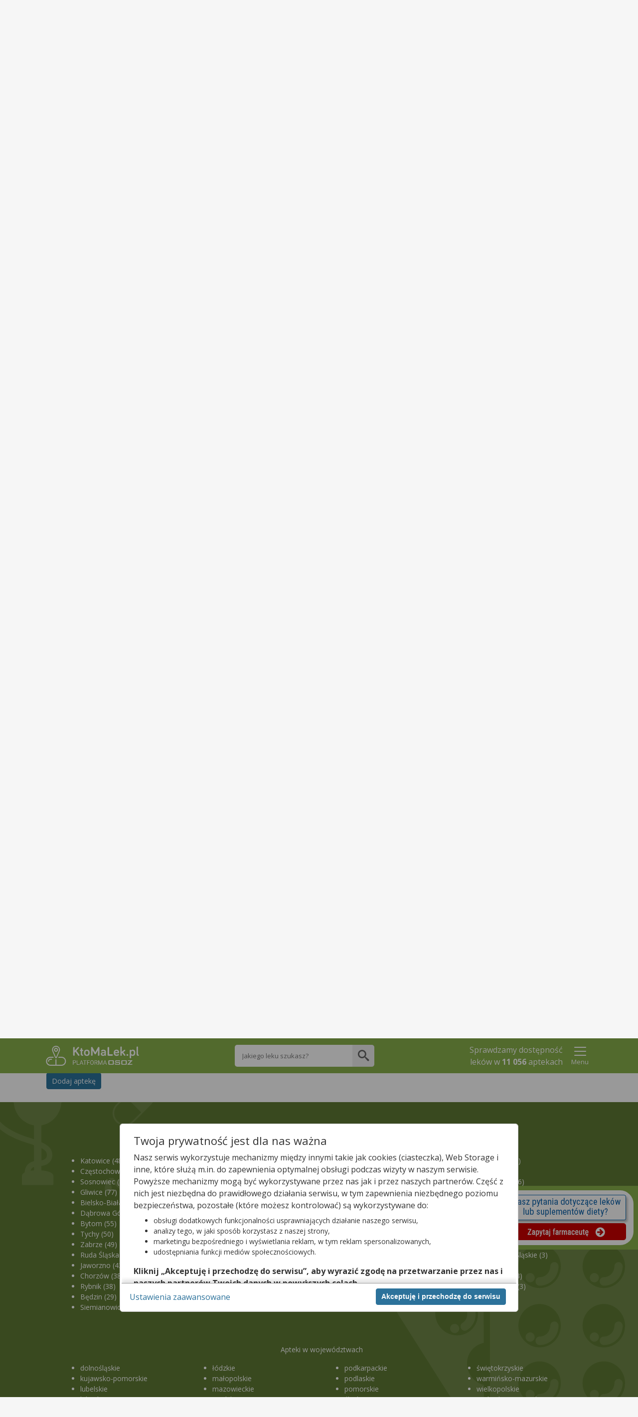

--- FILE ---
content_type: text/html;charset=UTF-8
request_url: https://ktomalek.pl/apteki/wisla/kamienny/ac-171850/ad-1
body_size: 22019
content:
<!DOCTYPE HTML SYSTEM "about:legacy-compat">
<html lang="pl"><head><meta content="IE=Edge" http-equiv="X-UA-Compatible"/><meta charset="utf-8"/><link onload="this.onload=null;this.rel=&apos;stylesheet&apos;" as="style" href="https://cdn.osoz.pl/common/ext/slick/1.0.0/slick.min.css" rel="preload"/><noscript><link media="screen" href="https://cdn.osoz.pl/common/ext/slick/1.0.0/slick.min.css" type="text/css" rel="stylesheet"/></noscript><link onload="this.onload=null;this.rel=&apos;stylesheet&apos;" as="style" href="https://cdn.osoz.pl/common/ext/jquery/1.13.2/ui/custom/jquery-ui.min.css" rel="preload"/><noscript><link media="screen" href="https://cdn.osoz.pl/common/ext/jquery/1.13.2/ui/custom/jquery-ui.min.css" type="text/css" rel="stylesheet"/></noscript><link onload="this.onload=null;this.rel=&apos;stylesheet&apos;" as="style" href="https://fonts.googleapis.com/css?family=Open+Sans:400,400italic,300italic,300,700,700italic&amp;subset=latin,latin-ext&amp;display=swap" rel="preload"/><noscript><link media="screen" href="https://fonts.googleapis.com/css?family=Open+Sans:400,400italic,300italic,300,700,700italic&amp;subset=latin,latin-ext&amp;display=swap" type="text/css" rel="stylesheet"/></noscript><link onload="this.onload=null;this.rel=&apos;stylesheet&apos;" as="style" href="https://cdn.osoz.pl/kml/common/themes/ktomalek/1.6.15/styles.min.css" rel="preload"/><noscript><link media="screen" href="https://cdn.osoz.pl/kml/common/themes/ktomalek/1.6.15/styles.min.css" type="text/css" rel="stylesheet"/></noscript>
    <!--[if lte IE 7]>
      <script src="https://cdn.osoz.pl/common/ext/html5shiv/3.7.3/html5shiv.min.js">/**/</script>
      <link rel="stylesheet" href="https://cdn.osoz.pl/kml/common/themes/ktomalek/1.6.15/ie7.min.css" media="screen">
    <![endif]-->
    <!--[if IE 8]>
      <script src="https://cdn.osoz.pl/common/ext/html5shiv/3.7.3/html5shiv.min.js">/**/</script>
      <link rel="stylesheet" href="https://cdn.osoz.pl/kml/common/themes/ktomalek/1.6.15/ie8.min.css" media="screen" />
    <![endif]-->
    <!--[if IE 9]>
      <link rel="stylesheet" href="https://cdn.osoz.pl/kml/common/themes/ktomalek/1.6.15/ie9.min.css" media="screen" />
    <![endif]-->
  <script src="https://cdn.osoz.pl/common/ext/jquery/1.12.1/ui/custom/external/jquery/jquery.min.js"></script><script src="https://cdn.osoz.pl/common/ext/jquery/1.13.2/ui/custom/jquery-ui.min.js"></script><script async="async" src="https://cdn.osoz.pl/common/ext/jquery/3.51.0/form/jquery.form.min.js"></script><script async="async" src="https://cdn.osoz.pl/common/ext/jquery/0.2.1/onscreen/jquery.onscreen.min.js"></script><script async="async" src="https://cdn.osoz.pl/common/ext/jquery/1.1/resize/jquery.resize.min.js"></script><script defer="defer" src="https://cdn.osoz.pl/kml/leon/javascript/aggregate/common-1.0.0.js"></script><meta content="yes" name="apple-mobile-web-app-capable"/><meta content="ktoMaLek" name="apple-mobile-web-app-title"/><link sizes="any" href="https://cdn.osoz.pl/kml/common/themes/ktomalek/favicon/favicon.ico" rel="icon"/><link type="image/svg+xml" href="https://cdn.osoz.pl/kml/common/themes/ktomalek/favicon/icon.svg" rel="icon"/><link href="https://cdn.osoz.pl/kml/common/themes/ktomalek/favicon/apple-touch-icon.png" rel="apple-touch-icon"/><link href="https://cdn.osoz.pl/kml/common/themes/ktomalek/favicon/manifest.webmanifest" rel="manifest"/><meta content="KtoMaLek" name="application-name"/><meta content="#88b04b" name="msapplication-TileColor"/><script src="https://cdn.osoz.pl/kml/leon/javascript/statistics/Statystyki-1.0.2.js"></script><script>
      var statystyki;
      $(document).ready(function () {
        statystyki = new Statystyki("/leon-www/statystyki/kmlaHit/", "/leon-www/statystyki/kmlaRezerwacjaHit/", "false", "false", "false");
      });
  </script><link onload="this.onload=null;this.rel=&apos;stylesheet&apos;" as="style" href="https://cdn.osoz.pl/kml/common/fonts/icomoon/icons.min.css" rel="preload"/><noscript><link media="screen" href="https://cdn.osoz.pl/kml/common/fonts/icomoon/icons.min.css" type="text/css" rel="stylesheet"/></noscript><title>Apteki w Kamiennemu na KtoMaLek.pl &amp;ndash; znajdź najbliższą aptekę z Twoim lekiem!</title><meta content="width=device-width, initial-scale=1" name="viewport"/><meta content="2 days" name="revisit-after"/><meta content="pomoc@ktomalek.pl" name="reply-to"/><meta content="#ffffff" name="theme-color"/><meta content="https://cdn.osoz.pl/kml/common/themes/ktomalek/favicon/browserconfig.xml" name="msapplication-config"/><meta name="description" content="Apteki w Kamiennemu na KtoMaLek.pl &ndash; sprawdź, kt&oacute;ra apteka w Kamiennemu posiada Tw&oacute;j lek. Zarezerwuj lek i zapłać na miejscu w aptece."/><link rel="canonical" href="https://ktomalek.pl/apteki/wisla/kamienny/ac-171850/ad-1"/><meta property="og:image" content="https://osoz.pl/static_files/ktomalek/facebook/ktomaleklogo.gif"/><script type="application/ld+json">
        {
    "@context": "https://schema.org",
    "@type": "MedicalBusiness",
    "image": [
      "https://cdn.osoz.pl/kml/common/themes/images/logo-ktomalek.png" 
     ],
    "name": "KtoMaLek",
    "legalName": "Kamsoft S.A.",
    "description": "KAMSOFT S.A. to polska spółka informatyczna z główną siedzibą w Katowicach przy ulicy 1 Maja, specjalizująca się w projektowaniu oraz dostarczaniu zaawansowanych rozwiązań IT dla podmiotów działających na rynku ochrony zdrowia w Polsce.",
    "address": {
      "@type": "PostalAddress",
      "streetAddress": "1 Maja 133",
      "addressLocality": "Katowice",
      "postalCode": "40-235",
      "addressCountry": "PL",
      "addressRegion": "Śląskie" 
    },
    "geo": {
      "@type": "GeoCoordinates",
      "latitude": 50.259970,
      "longitude": 19.060080
    },
    "url": "https://KtoMaLek.pl/",
    "email": "biuro@kamsoft.pl",
    "telephone": "+48322090705",
    "sameAs": ["https://www.facebook.com/KtoMaLek/", "https://pl.wikipedia.org/wiki/Kamsoft", "https://www.facebook.com/ForumProduktowKAMSOFT/", "https://www.youtube.com/@KAMSOFTOSOZ", "https://pl.linkedin.com/company/kamsoft", "https://kamsoft.pl/", "https://lekarzebezkolejki.pl/"]
  }
      </script></head><body><script src="https://cdn.osoz.pl/common/int/cookies-manager/CookiesManager-1.0.0.js"></script><div data-keyboard="false" data-backdrop="static" style="display: none;" id="cookies" class="cookies"><section class="cookies-info" id="cookies-info"><div class="cookies-wrapper"><div class="cookies-content"><div class="cookies-scrolled"><p class="h2 m:0">Twoja prywatność jest dla nas ważna</p><p>Nasz serwis wykorzystuje mechanizmy między innymi takie jak cookies (ciasteczka), Web Storage i inne,
              które służą m.in. do zapewnienia optymalnej obsługi podczas wizyty w naszym serwisie. Powyższe mechanizmy
              mogą być wykorzystywane przez nas jak i przez naszych partnerów. Część z nich jest niezbędna do
              prawidłowego działania serwisu, w tym zapewnienia niezbędnego poziomu bezpieczeństwa, pozostałe (które
              możesz kontrolować) są wykorzystywane do:</p><ul><li>obsługi dodatkowych funkcjonalności usprawniających działanie naszego serwisu,</li><li>analizy tego, w jaki sposób korzystasz z naszej strony,</li><li>marketingu bezpośredniego i wyświetlania reklam, w tym reklam spersonalizowanych,</li><li>udostępniania funkcji mediów społecznościowych.</li></ul><p><b>Kliknij „Akceptuję i przechodzę do serwisu”, aby wyrazić zgodę na przetwarzanie przez nas i naszych
              partnerów Twoich danych w powyższych celach.</b></p><p>Pamiętaj, że wyrażenie zgody jest dobrowolne, a wyrażoną zgodę możesz w każdej chwili cofnąć, możesz też
              wycofać zgodę na przetwarzanie Twoich danych tylko w niektórych celach. Jeżeli chcesz dowiedzieć się
              więcej lub chcesz przeprowadzić konfigurację szczegółową, to możesz tego dokonać za pomocą „Ustawień
              zaawansowanych”.</p><p>Więcej informacji na temat wykorzystywania narzędzi zewnętrznych w naszym serwisie znajdziesz w
              <a target="_blank" href="https://ktomalek.pl/leon-www/info/regulamin">Regulaminie Serwisu</a>.</p></div></div><div class="cookies-buttons"><div><button class="b:pri f-w:b" id="btnCookiesAll" type="button">Akceptuję i przechodzę do serwisu</button></div><div><a class="m-r:l" id="btnCookiesOptions" href="#">Ustawienia zaawansowane</a></div></div></div></section><section class="cookies-options" id="cookies-options"><div class="cookies-wrapper"><div class="cookies-content"><div class="cookies-scrolled"><p class="h2 m:0 m-b:s">Ustawienia zaawansowane</p><p>Przetwarzamy informacje pozyskane przy wykorzystaniu technologii cookies, Web Storage i innych wyłącznie
              w celach wymienionych poniżej. Część z tych informacji jest niezbędna dla działania naszego serwisu, w
              pozostałym zakresie możesz skonfigurować swoje preferencje w zakresie poszczególnych celów, poprzez
              zaznaczenie stosownej zgody przy każdym z nich. Możesz też wyrazić zgodę na wszystkie cele poprzez
              wybranie klawisza „Akceptuję wszystko i przechodzę do serwisu”.</p><hr class="dotted"/><div><div class="flex"><p aria-hidden="true" class="h3 f-w:b flex-g">Niezbędne</p><p class="c:green f-w:b t-t:u">Zawsze aktywne</p></div><p class="f-s:s">Mechanizmy o charakterze niezbędnym są wymagane do prawidłowego działania naszego
                serwisu. Bez nich część przygotowanych dla Ciebie funkcjonalności nie będzie działać poprawnie lub nie
                będzie działać wcale. Te mechanizmy są konieczne do funkcjonowania naszego serwisu, dlatego są zawsze
                aktywne (nie możesz ich wyłączyć).</p></div><hr class="dotted"/><div class="m-b"><div class="field-toggle compact field-inline"><p aria-hidden="true" class="h3 f-w:b flex-g">Funkcjonalne</p><label><input type="checkbox" id="cookiesFunctional" name="functional"/><span class="tgg-c"><span id="cookies2Label" class="tgg-f">Zgadzam się na ciasteczka funkcjonalne</span><span aria-hidden="true" class="tgg-s"><span class="tgg-n">Nie</span><span class="tgg-y">Tak</span></span></span><span aria-hidden="true" class="tgg-desc"><span class="tgg-n">Nieaktywne</span><span class="tgg-y">Aktywne</span></span></label></div><p class="f-s:s">Mechanizmy funkcjonalne są wykorzystywane przez dodatkowe funkcjonalności serwisu.
                Możesz z nich zrezygnować, ale w takim przypadku skorzystanie z części funkcjonalności serwisu
                będzie utrudnione lub wręcz niemożliwe. Informacje zawarte w przedmiotowych mechanizmach mogą być
                przetwarzane także przez naszych partnerów (Facebook, Disquas, Youtube, Whitepress). Więcej informacji
                o wykorzystywanych przez nas narzędziach zewnętrznych znajdziesz w naszej Polityce Prywatności
                wskazanej w Regulaminie naszego Serwisu.</p></div><hr class="dotted"/><div class="m-b"><div class="field-toggle compact field-inline"><p aria-hidden="true" class="h3 f-w:b flex-g">Analityczne i statystyczne</p><label><input type="checkbox" id="cookiesAnalyticsAndStatistics" name="analyticsAndStatistics"/><span class="tgg-c"><span id="cookies3Label" class="tgg-f">Zgadzam się na ciasteczka analityczne i statystyczne</span><span aria-hidden="true" class="tgg-s"><span class="tgg-n">Nie</span><span class="tgg-y">Tak</span></span></span><span aria-hidden="true" class="tgg-desc"><span class="tgg-n">Nieaktywne</span><span class="tgg-y">Aktywne</span></span></label></div><p class="f-s:s">Mechanizmy analityczne pomagają nam zrozumieć w jaki sposób użytkownicy poruszają się po
                naszym serwisie, a także które strony serwisu cieszą się największą popularnością. Dzięki tym
                mechanizmom jesteśmy w stanie lepiej przygotowywać nowe funkcjonalności naszego serwisu oraz
                optymalizować działanie już istniejących. Informacje zawarte w przedmiotowych mechanizmach mogą być
                przetwarzane także przez naszych partnerów (Google LLC, Microsoft Corporation). Więcej informacji o wykorzystywanych przez nas
                narzędziach zewnętrznych znajdziesz w naszej Polityce Prywatności wskazanej w Regulaminie naszego
                Serwisu.</p></div><hr class="dotted"/><div class="m-b"><p aria-hidden="true" class="h3 f-w:b flex-g">Reklamowe</p><p>Mechanizmy reklamowe są wykorzystywane przez nas oraz naszych partnerów do budowania kontentu
                reklamowego w naszym serwisie – lista partnerów może ulegać zmianie, jej aktualną wersję zawsze
                znajdziesz w tym miejscu. Więcej informacji o wykorzystywanych przez nas narzędziach zewnętrznych
                znajdziesz w naszej Polityce Prywatności wskazanej w Regulaminie naszego Serwisu.
              </p><p>Nasi partnerzy: </p><ul><li><button data-slider="dostawcy-google" class="link switcher" type="button">
                    Google
                  </button><div style="display: none;" id="dostawcy-google" class="slider">
                    https://www.google.com/policies/technologies/partner-sites/
                  </div></li><li><button data-slider="dostawcy" class="link switcher" type="button">
                    Sieć marketingowa Google
                  </button><div style="display: none;" id="dostawcy" class="slider"><ul><li>Aarki - http://corp.aarki.com/privacy</li><li>Adara Media - https://adara.com/2018/04/10/adara-gdpr-faq/</li><li>Adform - https://site.adform.com/uncategorized/product-and-services-privacy-policy/</li><li>Adikteev - https://www.adikteev.com/eu/privacy/</li><li>Adludio - https://www.adludio.com/terms-conditions/</li><li>AdMaxim - http://www.admaxim.com/admaxim-privacy-policy/</li><li>Akamai - http://www.akamai.com/compliance/privacy</li><li>Amazon - https://www.amazon.co.uk/gp/help/customer/display.html?nodeId=201909010</li><li>Amobee - https://www.amobee.com/trust/privacy-guidelines</li><li>Arrivalist - https://www.arrivalist.com/privacy#gdpr</li><li>Avocet - http://avocet.io/privacy-portal</li><li>Bannerflow - https://www.bannerflow.com/privacy</li><li>Booking.com - https://www.booking.com/content/privacy.en-gb.html</li><li>Centro - http://privacy.centro.net/</li><li>Cint - https://www.cint.com/participant-privacy-notice/</li><li>Clinch - https://clinch.co/pages/privacy.html</li><li>Cloud Technologies - http://green.erne.co/assets/PolicyCT.pdf</li><li>Crimtan - https://crimtan.com/privacy-ctl/</li><li>Criteo - https://www.criteo.com/privacy</li><li>DataXu - https://docs.roku.com/published/userprivacypolicy/en/gb</li><li>Delta Projects - http://www.deltaprojects.com/data-collection-policy/</li><li>Demandbase - https://www.demandbase.com/privacy-policy/</li><li>DENTSU - http://www.dentsu.co.jp/terms/data_policy.html</li><li>Dstillery - https://dstillery.com/privacy-policy/</li><li>eBay - https://www.ebay.com/help/policies/member-behaviour-policies/user-privacy-notice-privacy-policy?id=4260#section12</li><li>emetriq - https://www.emetriq.com/datenschutz/</li><li>Exponential - http://exponential.com/privacy/</li><li>Facebook - https://www.facebook.com/about/privacy/update</li><li>Fractional Media - https://www.fractionalmedia.com/privacy-policy</li><li>FUSIO BY S4M - http://www.s4m.io/privacy-policy/</li><li>Gemius - https://www.gemius.com/cookie-policy.html</li><li>GroupM - https://www.groupm.com/privacy-policy</li><li>Impact - https://impact.com/privacy-policy/</li><li>Index Exchange - http://www.indexexchange.com/privacy/</li><li>Infectious Media - https://impressiondesk.com/</li><li>intelliAd - https://www.intelliad.de/datenschutz</li><li>IPONWEB - http://www.bidswitch.com/privacy-policy/</li><li>LifeStreet - http://www.lifestreet.com/privacy</li><li>Liftoff - https://liftoff.io/privacy-policy/</li><li>LiveRamp - https://liveramp.com/service-privacy-policy/</li><li>Localsensor - https://www.localsensor.com/privacy.html</li><li>LoopMe - https://loopme.com/privacy/</li><li>Lotame - https://www.lotame.com/about-lotame/privacy/</li><li>MainADV - http://www.mainad.com/privacy-policy</li><li>Manage.com - https://www.manage.com/privacy-policy/</li><li>Marketing Science Consulting Group, Inc. - http://mktsci.com/privacy_policy.htm</li><li>MediaMath - http://www.mediamath.com/privacy-policy/</li><li>Mobitrans - http://www.mobitrans.net/privacy-policy/</li><li>Mobpro - http://mobpro.com/privacy.html</li><li>Moloco Ads - http://www.molocoads.com/private-policy.html</li><li>MSI-ACI - http://site.msi-aci.com/Home/FlexTrackPrivacy</li><li>Nano Interactive - http://www.nanointeractive.com/privacy</li><li>NEORY GmbH - https://www.neory.com/privacy.html</li><li>Netflix - http://www.netflix.com/google-3PAS-info</li><li>Neustar - https://www.home.neustar/privacy</li><li>Omnicom Media Group - https://www.omnicommediagroup.com/disclaimer.htm</li><li>Optomaton - http://optomaton.com/privacy.html</li><li>OTTO - https://www.otto.de/shoppages/service/datenschutz</li><li>PERMODO - http://permodo.com/de/privacy.html</li><li>Publicis Media - https://www.publicismedia.de/datenschutz/</li><li>PubMatic - https://pubmatic.com/legal/privacy-policy/</li><li>PulsePoint - https://www.pulsepoint.com/privacy-policy</li><li>Quantcast - https://www.quantcast.com/privacy/</li><li>Rakuten Marketing - https://rakutenadvertising.com/legal-notices/services-privacy-policy/</li><li>Remerge - http://remerge.io/privacy-policy.html</li><li>Resolution Media - https://www.nonstoppartner.net</li><li>Resonate - https://www.resonate.com/privacy-policy/</li><li>RevJet - https://www.revjet.com/privacy</li><li>Roq.ad - https://www.roq.ad/privacy-policy</li><li>RTB House - https://www.rtbhouse.com/privacy-center/services-privacy-policy/</li><li>Rubicon Project - https://rubiconproject.com/rubicon-project-advertising-technology-privacy-policy/</li><li>Sift Media - https://www.sift.co/privacy</li><li>Simpli.fi - https://simpli.fi/simpli-fi-services-privacy-policy/</li><li>Sizmek - https://www.sizmek.com/privacy-policy/</li><li>Smaato - https://www.smaato.com/privacy/</li><li>Smadex - http://smadex.com/end-user-privacy-policy/</li><li>Smart - http://smartadserver.com/company/privacy-policy/</li><li>Smartology - https://www.smartology.net/privacy-policy/</li><li>Sociomantic - https://www.sociomantic.com/privacy/en/</li><li>Sojern - https://www.sojern.com/privacy/product-privacy-policy/</li><li>Sovrn - https://www.sovrn.com/privacy-policy/</li><li>Spotad - http://www.spotad.co/privacy-policy/</li><li>SpotX - https://www.spotx.tv/privacy-policy/</li><li>TabMo - http://static.tabmo.io.s3.amazonaws.com/privacy-policy/index.html</li><li>The Trade Desk - https://www.thetradedesk.com/general/privacy-policy</li><li>Tradedoubler AB - http://www.tradedoubler.com/en/privacy-policy/</li><li>TreSensa - http://tresensa.com/eu-privacy/index.html</li><li>TruEffect - https://trueffect.com/privacy-policy/</li><li>Verizon Media - https://www.verizonmedia.com/policies/ie/en/verizonmedia/privacy/index.html</li><li>Videology - https://videologygroup.com/en/privacy-policy/</li><li>Weborama - https://weborama.com/en/weborama-privacy-commitment/</li><li>Widespace - https://www.widespace.com/legal/privacy-policy-notice/</li><li>Amnet Nordics w/DBM - https://www.amnetgroup.com/en/uk/privacy-notice/</li><li>Value Media (PL) w/ DBM - https://valuemedia.pl/</li><li>Aegis Media Network w/ Invite Media (Europe) - https://www.dentsu.com/pl/pl/polityki/globalne-zasady-ochrony-prywatnosci</li></ul></div></li></ul><div class="field-toggle compact field-inline"><p class="h4 f-w:b flex-g" aria-hidden="true">Reklamowe niespersonalizowane</p><label><input type="checkbox" id="cookiesNonpersonalized" name="nonpersonalized"/><span class="tgg-c"><span id="cookies4Label" class="tgg-f">Zgadzam się na ciasteczka reklamowe niespersonalizowane</span><span aria-hidden="true" class="tgg-s"><span class="tgg-n">Nie</span><span class="tgg-y">Tak</span></span></span><span aria-hidden="true" class="tgg-desc"><span class="tgg-n">Nieaktywne</span><span class="tgg-y">Aktywne</span></span></label></div><p class="f-s:s">Mechanizmy wykorzystywane są do wyświetlenia reklamy na podstawie wyłącznie aktualnych
                informacji kontekstowych – np. zawartości otwartej strony, aktualnie wyszukiwanego hasła, przybliżonej
                lokalizacji (np. na poziomie miasta).</p><div class="field-toggle compact field-inline"><p class="h4 f-w:b flex-g" aria-hidden="true">Reklamowe spersonalizowane</p><label><input type="checkbox" id="cookiesPersonalized" name="personalized"/><span class="tgg-c"><span id="cookies4Label" class="tgg-f">Zgadzam się na ciasteczka reklamowe spersonalizowane</span><span aria-hidden="true" class="tgg-s"><span class="tgg-n">Nie</span><span class="tgg-y">Tak</span></span></span><span aria-hidden="true" class="tgg-desc"><span class="tgg-n">Nieaktywne</span><span class="tgg-y">Aktywne</span></span></label></div><p class="f-s:s">Reklamy spersonalizowane to reklamy dopasowane do potrzeb użytkowników. Mechanizmy
                wykorzystywane są do wyświetlenia reklamy na podstawie danych dotyczących wcześniejszych zachowań
                użytkownika, np. wyszukiwanych haseł, lokalizacji lub wizyt na stronach internetowych lub w
                aplikacjach. Zaznaczenie tej opcji pozwoli nam i naszym partnerom na dostarczenie treści lepiej
                dostosowanej do Twojej osoby. Jeśli zablokujesz te mechanizmy, reklamy skierowane do Ciebie będą gorzej
                dopasowane.</p></div><hr class="dotted"/><div class="t-a:c m-b:l m-t:l"><a id="btnCookiesSelected" href="#">Zapisz moje ustawienia i przejdź do serwisu</a></div></div></div><div class="cookies-buttons"><div><button autofocus="true" class="b:pri f-w:b" id="btnCookiesAll2" type="button">Akceptuję wszystko i przechodzę do serwisu</button></div><div><button class="b:brd b:s" id="btnCookiesBack" type="button">Powrót do informacji</button></div></div></div></section></div><script>
    function reloadPage(action) {
      if ((action === 'ACC_ALL') || (action === 'ACC_SEL_ALL') || (action === 'ACC_SEL')) {
        if (document.referrer != '') {
          var url = new URL(window.location.href);
          url.searchParams.set("bgar", btoa(document.referrer))
          window.location.href = url.toString();
        } else
          window.location.reload();
      }
    }
    var cm;
    var setSecure = true;
    
    if ('T' === 'N')
      setSecure = location.protocol.toLowerCase() === "https:";
    $(function() {
      cm = new CookiesManager({ version: '3', acceptAllFirstId: '#btnCookiesAll', acceptAllSecondId: '#btnCookiesAll2',
                                   acceptSelectedId: '#btnCookiesSelected', formId: '#cookies-options',
                                   infoId: '#cookies-info', showFormId: '#btnCookiesOptions', showInfoId: '#btnCookiesBack',
                                   popupId: '#cookies', actionCallback: reloadPage, secure: setSecure });
      cm.init();
    });
  </script><div id="skipLinks"><a href="#bodyContainer">Przejdź do głównej treści</a></div><div class="body"><div class="page"><header class="page-header has-searchbar"><div class="content"><div class="header-logo"><form method="POST" action="https://ktomalek.pl" id="ktoMaLekForm"><input aria-label="Strona główna" value="true" name="pokazStroneGlowna" type="hidden"/><a onclick="$(&apos;#ktoMaLekForm&apos;).submit(); return false;" href="https://KtoMaLek.pl"><img loading="lazy" height="50" width="187" alt="Logo strony" srcset="https://cdn.osoz.pl/kml/common/themes/images/logo-kml-po_white.svg" src="https://cdn.osoz.pl/kml/common/themes/images/logo-kml-po_white.png"/></a></form></div><div class="top-search-flex"><div class="top-search square"><form method="POST" action="https://ktomalek.pl" id="wyszukiwanieLekowHeaderForm"><input value="2" name="krok" type="hidden"/><input value="true" name="pokazStroneGlowna" type="hidden"/><label class="visually-hidden" for="szukanyLek">Wpisz nazwę leku</label><input maxlength="250" autocomplete="off" type="text" placeholder="Jakiego leku szukasz?" value="" class="top-search-input" name="szukanyLek" id="szukanyLek"/><input type="submit" onclick="wyszukajLekowHeader();" value="" class="top-search-button icon"/></form></div></div><div class="header-content"><div class="header-main"><div class="header-info"><p>Sprawdzamy dostępność <br/>leków w <b class="liczbaAptekWProjekcie" style="display:none">11 056</b> aptekach</p></div></div><div class="header-extras"><div class="popup-menu-button"><button data-desc="Menu" data-false="Pokaż" data-true="Ukryj" aria-label="Pokaż Menu" aria-expanded="false" type="button" class="link t-a:c" id="menuToggler" onclick="menuToggler()"><i class="icon-24 icon-menu"></i><i class="icon-24 icon-close-mobile"></i><span class="d:b f-s:s">Menu</span></button></div></div><script>
    function menuToggler() {
      "false"===$("#menuToggler").attr("aria-expanded")?($("#menuStrap").slideDown(),$("#menuToggler").attr("aria-expanded","true")):($("#menuStrap").slideUp(),$("#menuToggler").attr("aria-expanded","false"));
    }
  </script></div></div><section class="page-content popup-menu"><div class="content"><div data-logged="false" class="popup-menu-container" id="menuStrap"><div class="logged-out"><div class="t-a:c"><p class="f-w:b">Zaloguj się lub załóż konto</p></div><div class="box t-a:c"><a href="/leon-www/logowanie" class="b:pri">Zaloguj</a><a href="https://www.osoz.pl/osoz-www/aktywacja/zasady?zakladanieKonta=true&source=KML" class="b:sec">Załóż konto</a></div></div><hr class="dotted"/><div><a href="/l/lek/szukaj">Informacje o lekach</a><a href="/l/interakcje/pomiedzy-lekami">Interakcje</a><a href="/blog/porady">Poradniki o Zdrowiu</a><a href="/apteki">Apteki w Polsce</a><a href="/leki-dostepne-na-recepte">Leki na receptę</a><a href="/leki-dostepne-bez-recepty">Leki bez recepty</a><a href="/lista-lekow-refundowanych-2026">Leki refundowane</a><a href="/leki-65-dla-seniora">Leki 65+</a><a href="/ciaza-plus">Ciąża Plus</a><a href="/dziecko">Dziecko</a><a href="https://ktomalek.pl/ziolopedia/y-6962">Ziołopedia</a><a href="/l/substancje-skladniki-na-litere-a/l-1">Substancje i składniki</a></div></div></div></section><script>
      var n = $("#menuToggler"), o = $("#menuStrap");

      function closePM() {
        if (n) {
          n.attr("aria-pressed", "false"),
                  toggleLabel(n);
        }
        if (o && typeof o.hide === 'function') {
          o.hide();
        }
        if (typeof reflow === 'function') {
          reflow();
        }
      }

      $(document).on("click", function (e) {
        var t = $(e.target);
        if (!t.closest(n).length && !t.closest(o).length) {
          closePM();
        }
      });
      </script></header><div class="page-wrapper"><div class="page-main-wrapper"><div class="page-main">
  <!--[if lte IE 7]>
    <div class="box">
      <div class="ie7-des">
        <p class="h1">Napotkano problem</p>
        <p>Niniejsza strona nie wspiera przeglądarki Internet Explorer w wersji 7 i starszych.</p>
      </div>
      <div class="ie7-img">
        <img src="https://cdn.osoz.pl/kml/common/themes/images/przerwa-serwisowa.png" alt="Ilustracja narzędzi" loading="lazy"/>
      </div>
    </div>
  <![endif]-->
  <noscript><div class="page-content"><div class="content"><div id="noScriptContent" class="box"><div class="mg-0 tg-5 dg-5 t-a:c "><p class="h1 m-t:xxl">Napotkano problem</p><p class="f-s:m">Niniejsza strona potrzebuje obsługi javascript aby działać.</p></div><div class="mg-0 tg-5 dg-5 t-a:r t-a:c-m"><img loading="lazy" src="https://cdn.osoz.pl/kml/common/themes/images/przerwa-serwisowa.png" alt="Ilustracja narzędzi"/></div></div></div></div></noscript><div role="main" class="main-content" id="bodyContainer"><div class="page-content"><div class="content">
                 
<script src="https://cdn.osoz.pl/kml/leon/javascript/shared/UtilsWspolne-1.0.2.js"></script><script type="application/ld+json">
    {"image":"https://ktomalek.pl/leon-www/resources/themes/images/logo-kml-po_white.png","@type":"Pharmacy","name":"Apteki kamienny","description":"Apteki kamienny na KtoMaLek.pl. Znajdź i zarezerwuj lek w najbliższej aptece!","openingHours":"Mo-Su","telephone":"326091261","department":[{"address":{"streetAddress":"Wyzwolenia 61c","@type":"PostalAddress","postalCode":"43-460","addressLocality":"Wisła"},"@type":"Pharmacy","name":"APTEKA ZIKO & ZDROWIT","telephone":"338543249","openingHours":"Mo 08:00-20:00, Tu 08:00-20:00, We 08:00-20:00, Th 08:00-20:00, Fr 08:00-20:00, Sa 08:00-18:00"},{"address":{"streetAddress":"Dziechcinka 4","@type":"PostalAddress","postalCode":"43-460","addressLocality":"Wisła"},"@type":"Pharmacy","name":"APTEKA MOLIN - DR N. FARM. PAWEŁ MOLIN","telephone":"338552213","openingHours":"Mo 08:00-18:00, Tu 08:00-18:00, We 08:00-18:00, Th 08:00-18:00, Fr 08:00-18:00, Sa 08:00-12:00"},{"address":{"streetAddress":"1 Maja 27","@type":"PostalAddress","postalCode":"43-460","addressLocality":"Wisła"},"@type":"Pharmacy","name":"APTEKA GŁÓWNA","telephone":"333334555","openingHours":"Mo 08:00-19:00, Tu 08:00-19:00, We 08:00-19:00, Th 08:00-19:00, Fr 08:00-19:00, Sa 08:00-15:00"},{"address":{"streetAddress":"1 Maja 27","@type":"PostalAddress","postalCode":"43-460","addressLocality":"Wisła"},"@type":"Pharmacy","name":"APTEKA GŁÓWNA \"WISŁA OAZA\"","telephone":"333334555","openingHours":"Mo 08:00-19:00, Tu 08:00-19:00, We 08:00-19:00, Th 08:00-19:00, Fr 08:00-19:00, Sa 08:00-15:00"},{"address":{"streetAddress":"1 Maja 53","@type":"PostalAddress","postalCode":"43-460","addressLocality":"Wisła"},"@type":"Pharmacy","name":"APTEKA MOLIN-PAWEŁ MOLIN","telephone":"338551176","openingHours":"Mo 08:00-18:00, Tu 08:00-18:00, We 08:00-18:00, Th 08:00-18:00, Fr 08:00-18:00, Sa 08:00-14:00, Su 08:00-14:00"},{"address":{"streetAddress":"1 Maja 57","@type":"PostalAddress","postalCode":"43-460","addressLocality":"Wisła"},"@type":"Pharmacy","name":"APTEKA GŁÓWNA POD ARKADAMI","telephone":"333334554","openingHours":"Mo 08:00-18:00, Tu 08:00-18:00, We 08:00-18:00, Th 08:00-18:00, Fr 08:00-18:00, Sa 08:00-18:00, Su 09:00-15:00"},{"address":{"streetAddress":"1 Maja 57","@type":"PostalAddress","postalCode":"43-460","addressLocality":"Wisła"},"@type":"Pharmacy","name":"APTEKA GŁÓWNA POD ARKADAMI","telephone":"333334554","openingHours":"Mo 08:00-18:00, Tu 08:00-18:00, We 08:00-18:00, Th 08:00-18:00, Fr 08:00-18:00, Sa 08:00-18:00, Su 09:00-15:00"},{"address":{"streetAddress":"1 Maja 66 b","@type":"PostalAddress","postalCode":"43-460","addressLocality":"Wisła"},"@type":"Pharmacy","name":"APTEKA DR LIBRO","telephone":"333336177","openingHours":"Mo 08:00-20:00, Tu 08:00-20:00, We 08:00-20:00, Th 08:00-20:00, Fr 08:00-20:00, Sa 08:00-18:00"},{"address":{"streetAddress":"Jawornik 1a/4","@type":"PostalAddress","postalCode":"43-460","addressLocality":"Wisła"},"@type":"Pharmacy","name":"APTEKA GŁÓWNA","telephone":"333334556","openingHours":"Mo 08:00-20:00, Tu 08:00-20:00, We 08:00-20:00, Th 08:00-20:00, Fr 08:00-20:00, Sa 08:00-20:00, Su 10:00-18:00"},{"address":{"streetAddress":"Jawornik 1a/4","@type":"PostalAddress","postalCode":"43-460","addressLocality":"Wisła"},"@type":"Pharmacy","name":"APTEKA GŁÓWNA WISŁA","telephone":"333334556","openingHours":"Mo 08:00-20:00, Tu 08:00-20:00, We 08:00-20:00, Th 08:00-20:00, Fr 08:00-20:00, Sa 08:00-20:00, Su 10:00-18:00"}],"@context":"http://schema.org","email":"pomoc@ktomalek.pl"}
  </script><script type="application/ld+json">
        {"itemListElement":[{"item":{"name":"Apteki","@id":"https://ktomalek.pl/apteki"},"@type":"ListItem","position":"1"},{"item":{"name":"Śląskie","@id":"https://ktomalek.pl/apteki/slaskie/aj-24/ad-1"},"@type":"ListItem","position":"2"},{"item":{"name":"Wisła","@id":"https://ktomalek.pl/apteki/wisla/M2403031/ad-1"},"@type":"ListItem","position":"3"},{"item":{"name":"Kamienny","@id":"https://ktomalek.pl/apteki/null/kamienny/ac-171850/ad-1"},"@type":"ListItem","position":"4"}],"@type":"BreadcrumbList","@context":"http://schema.org"}
    </script><script>
    document.documentElement.className += (("ontouchstart" in document.documentElement) ? ' touch' : ' no-touch');
  </script><ul class="breadcrumb"><li><a href="https://ktomalek.pl/apteki">Apteki</a></li><li data-dropdown="true"><a class="mouse-only" href="https://ktomalek.pl/apteki/slaskie/aj-24/ad-1">Śląskie</a><button aria-expanded="false" data-slider="drop-2" class="touch-only switcher" type="button"><span>Śląskie</span></button><ul id="drop-2"><li class="touch-only"><a href="https://ktomalek.pl/apteki/slaskie/aj-24/ad-1">Śląskie</a></li><li><a href="https://ktomalek.pl/apteki/dolnoslaskie/aj-2/ad-1">Dolnośląskie</a></li><li><a href="https://ktomalek.pl/apteki/kujawsko-pomorskie/aj-4/ad-1">Kujawsko-pomorskie</a></li><li><a href="https://ktomalek.pl/apteki/lodzkie/aj-10/ad-1">Łódzkie</a></li><li><a href="https://ktomalek.pl/apteki/lubelskie/aj-6/ad-1">Lubelskie</a></li><li><a href="https://ktomalek.pl/apteki/lubuskie/aj-8/ad-1">Lubuskie</a></li><li><a href="https://ktomalek.pl/apteki/malopolskie/aj-12/ad-1">Małopolskie</a></li><li><a href="https://ktomalek.pl/apteki/mazowieckie/aj-14/ad-1">Mazowieckie</a></li><li><a href="https://ktomalek.pl/apteki/opolskie/aj-16/ad-1">Opolskie</a></li><li><a href="https://ktomalek.pl/apteki/podkarpackie/aj-18/ad-1">Podkarpackie</a></li><li><a href="https://ktomalek.pl/apteki/podlaskie/aj-20/ad-1">Podlaskie</a></li><li><a href="https://ktomalek.pl/apteki/pomorskie/aj-22/ad-1">Pomorskie</a></li><li><a href="https://ktomalek.pl/apteki/swietokrzyskie/aj-26/ad-1">Świętokrzyskie</a></li><li><a href="https://ktomalek.pl/apteki/warminsko-mazurskie/aj-28/ad-1">Warmińsko-mazurskie</a></li><li><a href="https://ktomalek.pl/apteki/wielkopolskie/aj-30/ad-1">Wielkopolskie</a></li><li><a href="https://ktomalek.pl/apteki/zachodniopomorskie/aj-32/ad-1">Zachodniopomorskie</a></li></ul></li><li data-dropdown="true"><a class="mouse-only" href="https://ktomalek.pl/apteki/wisla/M2403031/ad-1">Wisła</a><button aria-expanded="false" data-slider="drop-3" class="touch-only switcher" type="button"><span>Wisła</span></button><ul id="drop-3"><li class="touch-only"><a href="https://ktomalek.pl/apteki/wisla/M2403031/ad-1">Wisła</a></li><li><a href="https://ktomalek.pl/apteki/ustron/M2403021/ad-1">Ustroń</a></li><li><a href="https://ktomalek.pl/apteki/szczyrk/M2402011/ad-1">Szczyrk</a></li><li><a href="https://ktomalek.pl/apteki/skoczow/M2403104/ad-1">Skoczów</a></li><li><a href="https://ktomalek.pl/apteki/cieszyn/M2403011/ad-1">Cieszyn</a></li><li><a href="https://ktomalek.pl/apteki/bielsko-biala/M2461011/ad-1">Bielsko-Biała</a></li><li><a href="https://ktomalek.pl/apteki/zywiec/M2417011/ad-1">Żywiec</a></li><li><a href="https://ktomalek.pl/apteki/czechowice-dziedzice/M2402044/ad-1">Czechowice-Dziedzice</a></li><li><a href="https://ktomalek.pl/apteki/strumien/M2403114/ad-1">Strumień</a></li><li><a href="https://ktomalek.pl/apteki/wilamowice/M2402094/ad-1">Wilamowice</a></li><li><a href="https://ktomalek.pl/apteki/pszczyna/M2410054/ad-1">Pszczyna</a></li><li><a href="https://ktomalek.pl/apteki/jastrzebie-zdroj/M2467011/ad-1">Jastrzębie-Zdrój</a></li><li><a href="https://ktomalek.pl/apteki/zory/M2479011/ad-1">Żory</a></li><li><a href="https://ktomalek.pl/apteki/wodzislaw-slaski/M2415041/ad-1">Wodzisław Śląski</a></li><li><a href="https://ktomalek.pl/apteki/bierun/M2414011/ad-1">Bieruń</a></li><li><a href="https://ktomalek.pl/apteki/radlin/M2415021/ad-1">Radlin</a></li><li><a href="https://ktomalek.pl/apteki/tychy/M2477011/ad-1">Tychy</a></li><li><a href="https://ktomalek.pl/apteki/wozniki/M2407084/ad-1">Woźniki</a></li><li><a href="https://ktomalek.pl/apteki/rybnik/M2473011/ad-1">Rybnik</a></li><li><a href="https://ktomalek.pl/apteki/pszow/M2415011/ad-1">Pszów</a></li><li><a href="https://ktomalek.pl/apteki/orzesze/M2408031/ad-1">Orzesze</a></li><li><a href="https://ktomalek.pl/apteki/laziska-gorne/M2408011/ad-1">Łaziska Górne</a></li><li><a href="https://ktomalek.pl/apteki/rydultowy/M2415031/ad-1">Rydułtowy</a></li><li><a href="https://ktomalek.pl/apteki/czerwionka-leszczyny/M2412014/ad-1">Czerwionka-Leszczyny</a></li><li><a href="https://ktomalek.pl/apteki/ledziny/M2414031/ad-1">Lędziny</a></li><li><a href="https://ktomalek.pl/apteki/mikolow/M2408021/ad-1">Mikołów</a></li><li><a href="https://ktomalek.pl/apteki/imielin/M2414021/ad-1">Imielin</a></li><li><a href="https://ktomalek.pl/apteki/knurow/M2405011/ad-1">Knurów</a></li><li><a href="https://ktomalek.pl/apteki/krzanowice/M2411034/ad-1">Krzanowice</a></li><li><a href="https://ktomalek.pl/apteki/raciborz/M2411011/ad-1">Racibórz</a></li><li><a href="https://ktomalek.pl/apteki/jaworzno/M2468011/ad-1">Jaworzno</a></li><li><a href="https://ktomalek.pl/apteki/myslowice/M2470011/ad-1">Mysłowice</a></li><li><a href="https://ktomalek.pl/apteki/katowice/M2469011/ad-1">Katowice</a></li><li><a href="https://ktomalek.pl/apteki/ruda-slaska/M2472011/ad-1">Ruda Śląska</a></li><li><a href="https://ktomalek.pl/apteki/swietochlowice/M2476011/ad-1">Świętochłowice</a></li><li><a href="https://ktomalek.pl/apteki/chorzow/M2463011/ad-1">Chorzów</a></li><li><a href="https://ktomalek.pl/apteki/sosnowiec/M2475011/ad-1">Sosnowiec</a></li><li><a href="https://ktomalek.pl/apteki/gliwice/M2466011/ad-1">Gliwice</a></li><li><a href="https://ktomalek.pl/apteki/kuznia-raciborska/M2411054/ad-1">Kuźnia Raciborska</a></li><li><a href="https://ktomalek.pl/apteki/zabrze/M2478011/ad-1">Zabrze</a></li><li><a href="https://ktomalek.pl/apteki/sosnicowice/M2405064/ad-1">Sośnicowice</a></li><li><a href="https://ktomalek.pl/apteki/siemianowice-slaskie/M2474011/ad-1">Siemianowice Śląskie</a></li><li><a href="https://ktomalek.pl/apteki/czeladz/M2401021/ad-1">Czeladź</a></li><li><a href="https://ktomalek.pl/apteki/bedzin/M2401011/ad-1">Będzin</a></li><li><a href="https://ktomalek.pl/apteki/bytom/M2462011/ad-1">Bytom</a></li><li><a href="https://ktomalek.pl/apteki/dabrowa-gornicza/M2465011/ad-1">Dąbrowa Górnicza</a></li><li><a href="https://ktomalek.pl/apteki/wojkowice/M2401031/ad-1">Wojkowice</a></li><li><a href="https://ktomalek.pl/apteki/slawkow/M2401081/ad-1">Sławków</a></li><li><a href="https://ktomalek.pl/apteki/piekary-slaskie/M2471011/ad-1">Piekary Śląskie</a></li><li><a href="https://ktomalek.pl/apteki/radzionkow/M2413031/ad-1">Radzionków</a></li><li><a href="https://ktomalek.pl/apteki/pyskowice/M2405021/ad-1">Pyskowice</a></li><li><a href="https://ktomalek.pl/apteki/tarnowskie-gory/M2413041/ad-1">Tarnowskie Góry</a></li><li><a href="https://ktomalek.pl/apteki/poreba/M2416011/ad-1">Poręba</a></li><li><a href="https://ktomalek.pl/apteki/toszek/M2405074/ad-1">Toszek</a></li><li><a href="https://ktomalek.pl/apteki/miasteczko-slaskie/M2413021/ad-1">Miasteczko Śląskie</a></li><li><a href="https://ktomalek.pl/apteki/siewierz/M2401074/ad-1">Siewierz</a></li><li><a href="https://ktomalek.pl/apteki/ogrodzieniec/M2416064/ad-1">Ogrodzieniec</a></li><li><a href="https://ktomalek.pl/apteki/zawiercie/M2416021/ad-1">Zawiercie</a></li><li><a href="https://ktomalek.pl/apteki/kalety/M2413011/ad-1">Kalety</a></li><li><a href="https://ktomalek.pl/apteki/myszkow/M2409011/ad-1">Myszków</a></li><li><a href="https://ktomalek.pl/apteki/zarki/M2409054/ad-1">Żarki</a></li><li><a href="https://ktomalek.pl/apteki/lubliniec/M2407011/ad-1">Lubliniec</a></li><li><a href="https://ktomalek.pl/apteki/blachownia/M2404014/ad-1">Blachownia</a></li><li><a href="https://ktomalek.pl/apteki/szczekociny/M2416084/ad-1">Szczekociny</a></li><li><a href="https://ktomalek.pl/apteki/czestochowa/M2464011/ad-1">Częstochowa</a></li><li><a href="https://ktomalek.pl/apteki/koniecpol/M2404064/ad-1">Koniecpol</a></li><li><a href="https://ktomalek.pl/apteki/klobuck/M2406014/ad-1">Kłobuck</a></li><li><a href="https://ktomalek.pl/apteki/krzepice/M2406024/ad-1">Krzepice</a></li><li><a href="https://ktomalek.pl/apteki/kozieglowy/M2409024/ad-1">Koziegłowy</a></li><li><a href="https://ktomalek.pl/apteki/pilica/M2416074/ad-1">Pilica</a></li><li><a href="https://ktomalek.pl/apteki/lazy/M2416054/ad-1">Łazy</a></li></ul></li><li><span>Kamienny</span></li></ul><a class="b:brd fl:r tab:u" href="/apteki">Więcej miejscowości</a><h1>Apteki w Kamiennemu </h1><div class="box"><div class="mg-12 dg-2"><div class="des:u"><h4 class="m-t:0">Wybierz miejscowość</h4><ul class="l-s:u"><li><a href="/apteki/wisla/bobrow/ac-171834/ad-1" class="t-t:c">Bobrów</a></li><li><a href="/apteki/wisla/bucznik/ac-171835/ad-1" class="t-t:c">Bucznik</a></li><li><a href="/apteki/wisla/chalupianka/ac-171836/ad-1" class="t-t:c">Chałupianka</a></li><li><a href="/apteki/wisla/chatalonki/ac-171837/ad-1" class="t-t:c">Chatalonki</a></li><li><a href="/apteki/wisla/cienkow/ac-171838/ad-1" class="t-t:c">Cienków</a></li><li><a href="/apteki/wisla/czarne/ac-171839/ad-1" class="t-t:c">Czarne</a></li><li><a href="/apteki/wisla/czerchla/ac-171840/ad-1" class="t-t:c">Czerchla</a></li><li><a href="/apteki/wisla/czerniany/ac-171841/ad-1" class="t-t:c">Czerniany</a></li><li><a href="/apteki/wisla/czupel/ac-171842/ad-1" class="t-t:c">Czupel</a></li><li><a href="/apteki/wisla/dziechcinka/ac-171843/ad-1" class="t-t:c">Dziechcinka</a></li><li><a href="/apteki/wisla/fiedorow/ac-171844/ad-1" class="t-t:c">Fiedorów</a></li><li><a href="/apteki/wisla/glebce/ac-171845/ad-1" class="t-t:c">Głębce</a></li><li><a href="/apteki/wisla/gosciejow/ac-171846/ad-1" class="t-t:c">Gościejów</a></li><li><a href="/apteki/wisla/jarzebata/ac-171847/ad-1" class="t-t:c">Jarzębata</a></li><li><a href="/apteki/wisla/jawornik/ac-171848/ad-1" class="t-t:c">Jawornik</a></li><li><a href="/apteki/wisla/jurzykow/ac-171849/ad-1" class="t-t:c">Jurzyków</a></li><li><a href="/apteki/wisla/kamienny/ac-171850/ad-1" class="t-t:c">Kamienny</a></li><li><a href="/apteki/wisla/kopiec/ac-171851/ad-1" class="t-t:c">Kopiec</a></li><li><a href="/apteki/wisla/kopydlo/ac-171852/ad-1" class="t-t:c">Kopydło</a></li><li><a href="/apteki/wisla/kosarzysko/ac-171853/ad-1" class="t-t:c">Kosarzysko</a></li><li><a href="/apteki/wisla/kozince/ac-171854/ad-1" class="t-t:c">Kozińce</a></li><li><a href="/apteki/wisla/krzysztowka/ac-171855/ad-1" class="t-t:c">Krzysztowka</a></li><li><a href="/apteki/wisla/kudryska/ac-171856/ad-1" class="t-t:c">Kudryska</a></li><li><a href="/apteki/wisla/labajow/ac-171859/ad-1" class="t-t:c">Łabajów</a></li><li><a href="/apteki/wisla/lachula/ac-171857/ad-1" class="t-t:c">Lachula</a></li><li><a href="/apteki/wisla/lazarka/ac-171858/ad-1" class="t-t:c">Lazarka</a></li><li><a href="/apteki/wisla/lazek/ac-171860/ad-1" class="t-t:c">Łążek</a></li><li><a href="/apteki/wisla/malinczany/ac-171861/ad-1" class="t-t:c">Malinczany</a></li><li><a href="/apteki/wisla/malinka/ac-171862/ad-1" class="t-t:c">Malinka</a></li><li><a href="/apteki/wisla/maresz/ac-171863/ad-1" class="t-t:c">Maresz</a></li><li><a href="/apteki/wisla/milkowska/ac-171864/ad-1" class="t-t:c">Milkowska</a></li><li><a href="/apteki/wisla/mraznica/ac-171865/ad-1" class="t-t:c">Mrażnica</a></li><li><a href="/apteki/wisla/mruzkow/ac-171866/ad-1" class="t-t:c">Mrużków</a></li><li><a href="/apteki/wisla/na-blejch/ac-171867/ad-1" class="t-t:c">Na Blejch</a></li><li><a href="/apteki/wisla/na-bukowa/ac-171868/ad-1" class="t-t:c">Na Bukową</a></li><li><a href="/apteki/wisla/nowa-osada/ac-171869/ad-1" class="t-t:c">Nowa Osada</a></li><li><a href="/apteki/wisla/oblaziec/ac-171870/ad-1" class="t-t:c">Obłaziec</a></li><li><a href="/apteki/wisla/partecznik/ac-171871/ad-1" class="t-t:c">Partecznik</a></li><li><a href="/apteki/wisla/pila/ac-171872/ad-1" class="t-t:c">Piła</a></li><li><a href="/apteki/wisla/pod-kobyle/ac-171873/ad-1" class="t-t:c">Pod Kobylę</a></li><li><a href="/apteki/wisla/sochy/ac-171874/ad-1" class="t-t:c">Sochy</a></li><li><a href="/apteki/wisla/soszow/ac-171875/ad-1" class="t-t:c">Soszów</a></li><li><a href="/apteki/wisla/tokarnia/ac-171876/ad-1" class="t-t:c">Tokarnia</a></li><li><a href="/apteki/wisla/watrobny/ac-171877/ad-1" class="t-t:c">Wątrobny</a></li><li><a href="/apteki/wisla/wierch-gron/ac-171878/ad-1" class="t-t:c">Wierch-Groń</a></li><li><a href="/apteki/wisla/M2403031/ad-1">Wisła</a></li><li><a href="/apteki/wisla/wroblanki/ac-171879/ad-1" class="t-t:c">Wróblanki</a></li><li><a href="/apteki/wisla/zameczek/ac-171880/ad-1" class="t-t:c">Zameczek</a></li><li><a href="/apteki">Więcej miejscowości...</a></li></ul></div><select class="tab:m m-b:xl" id="listaMiastMobile"><option selected="selected" value="">-- wybierz miejscowość --</option><option value="/apteki/wisla/bobrow/ac-171834/1">Bobrów</option><option value="/apteki/wisla/bucznik/ac-171835/1">Bucznik</option><option value="/apteki/wisla/chalupianka/ac-171836/1">Chałupianka</option><option value="/apteki/wisla/chatalonki/ac-171837/1">Chatalonki</option><option value="/apteki/wisla/cienkow/ac-171838/1">Cienków</option><option value="/apteki/wisla/czarne/ac-171839/1">Czarne</option><option value="/apteki/wisla/czerchla/ac-171840/1">Czerchla</option><option value="/apteki/wisla/czerniany/ac-171841/1">Czerniany</option><option value="/apteki/wisla/czupel/ac-171842/1">Czupel</option><option value="/apteki/wisla/dziechcinka/ac-171843/1">Dziechcinka</option><option value="/apteki/wisla/fiedorow/ac-171844/1">Fiedorów</option><option value="/apteki/wisla/glebce/ac-171845/1">Głębce</option><option value="/apteki/wisla/gosciejow/ac-171846/1">Gościejów</option><option value="/apteki/wisla/jarzebata/ac-171847/1">Jarzębata</option><option value="/apteki/wisla/jawornik/ac-171848/1">Jawornik</option><option value="/apteki/wisla/jurzykow/ac-171849/1">Jurzyków</option><option value="/apteki/wisla/kamienny/ac-171850/1">Kamienny</option><option value="/apteki/wisla/kopiec/ac-171851/1">Kopiec</option><option value="/apteki/wisla/kopydlo/ac-171852/1">Kopydło</option><option value="/apteki/wisla/kosarzysko/ac-171853/1">Kosarzysko</option><option value="/apteki/wisla/kozince/ac-171854/1">Kozińce</option><option value="/apteki/wisla/krzysztowka/ac-171855/1">Krzysztowka</option><option value="/apteki/wisla/kudryska/ac-171856/1">Kudryska</option><option value="/apteki/wisla/labajow/ac-171859/1">Łabajów</option><option value="/apteki/wisla/lachula/ac-171857/1">Lachula</option><option value="/apteki/wisla/lazarka/ac-171858/1">Lazarka</option><option value="/apteki/wisla/lazek/ac-171860/1">Łążek</option><option value="/apteki/wisla/malinczany/ac-171861/1">Malinczany</option><option value="/apteki/wisla/malinka/ac-171862/1">Malinka</option><option value="/apteki/wisla/maresz/ac-171863/1">Maresz</option><option value="/apteki/wisla/milkowska/ac-171864/1">Milkowska</option><option value="/apteki/wisla/mraznica/ac-171865/1">Mrażnica</option><option value="/apteki/wisla/mruzkow/ac-171866/1">Mrużków</option><option value="/apteki/wisla/na-blejch/ac-171867/1">Na Blejch</option><option value="/apteki/wisla/na-bukowa/ac-171868/1">Na Bukową</option><option value="/apteki/wisla/nowa-osada/ac-171869/1">Nowa Osada</option><option value="/apteki/wisla/oblaziec/ac-171870/1">Obłaziec</option><option value="/apteki/wisla/partecznik/ac-171871/1">Partecznik</option><option value="/apteki/wisla/pila/ac-171872/1">Piła</option><option value="/apteki/wisla/pod-kobyle/ac-171873/1">Pod Kobylę</option><option value="/apteki/wisla/sochy/ac-171874/1">Sochy</option><option value="/apteki/wisla/soszow/ac-171875/1">Soszów</option><option value="/apteki/wisla/tokarnia/ac-171876/1">Tokarnia</option><option value="/apteki/wisla/watrobny/ac-171877/1">Wątrobny</option><option value="/apteki/wisla/wierch-gron/ac-171878/1">Wierch-Groń</option><option value="/apteki/wisla/M2403031/ad-1">Wisła</option><option value="/apteki/wisla/wroblanki/ac-171879/1">Wróblanki</option><option value="/apteki/wisla/zameczek/ac-171880/1">Zameczek</option><option value="/apteki">Więcej miejscowości...</option></select></div><div class="mg-12 dg-10"><div class="box"><div class="box search-box" id="lekiSzukanie"><h2 class="m-t:0 t:b">Sprawdź, które apteki w Kamiennemu posiadają Twój lek i zarezerwuj go już teraz!</h2><section id="kontenerSzukanieLekow" class="search-container"><div id="boxSzukajLeki" class="search-outer"><div class="search-inner search-inner-narrow"><div class="search-content" role="search"><p id="searchLekiLabel">Wpisz nazwę leku </p><form onsubmit="return wyszukajLekowAptekiSubmit()" method="POST" action="https://ktomalek.pl"><div class="field-search-text m-b" id="searchBox"><div><input aria-labelledby="searchLekiLabel" autofocus="autofocus" autocomplete="off" name="szukanyLek" placeholder="Wpisz nazwę leku" id="searchApteki" maxlength="250" value="" type="search"/></div><div><button aria-label="Szukaj leku" id="showLeki" class="b:pri" type="submit"><i class="icon-24 icon-search"> </i><span class="pha:u">Szukaj leku</span></button></div><input value="2" name="krok" type="hidden"/><input value="true" name="pokazStroneGlowna" type="hidden"/><input value="18.8709256" name="lon" type="hidden"/><input value="49.6523647" name="lat" type="hidden"/></div></form></div><div style="position: relative" class="search-messages"><p id="errorSzukaj" class="form-error" style="display: none"> 
                        Minimalna długość to 3 znaki.</p></div><div class="search-content"><p class="f-s:l">W pobliżu Kamiennego jest <strong>10</strong> aptek.</p></div></div></div></section></div></div><div class="tabs full-width"><ul class="tab:u"><li id="tab1Selector"><a class="t-a:c" href="#tab1" id="tabTylkoOtwarte"><span class="title">Tylko otwarte apteki</span></a></li><li id="tab2Selector"><a class="t-a:c" href="#$tab2" id="tabWszystkieApteki"><span class="title">Wszystkie apteki</span></a></li></ul><div class="box m-b pha:m"><label class="h4">Wybierz typ aptek</label><select onchange="window.location.href=this.value;"><option value="https://ktomalek.pl/apteki/wisla/kamienny/ac-171850/ad-1">Tylko otwarte apteki</option><option value="https://ktomalek.pl/apteki/wisla/kamienny/ac-171850/ad-1" selected="selected">Wszystkie apteki</option></select></div><div class="box" id="tab1"><div class="t-a:c"><img class="img--auto" id="loader" loading="lazy" src="https://cdn.osoz.pl/kml/common/themes/images/loader.gif" alt=""/></div></div><div class="box" id="tab2"><div class="results-item"><div class="box"><input autocomplete="off" value="" type="hidden" id="pokazApteke-855283"/><div class="des:u"><button aria-label="Znajdź leki w okolicy i zarezerwuj" id="rezerwuj_id_desu_855283" type="button" onclick="gaHit('Przejdź do ofert','Lista aptek','Znajdź leki w okolicy i zarezerwuj'); location.href='https://ktomalek.pl/szukam/leku/wisla/58Xdm-Nbu9e/5SGC'" class="b:pri fl:r"><span>Znajdź leki w okolicy i zarezerwuj</span></button></div><h4 class="h3 m-t:0"><b class="c:orange f-w:left m-r:s fl:l">545&nbsp;m&nbsp;</b><a data-sens="1" href="/apteki/apteka-ziko-zdrowit/wisla/an-855283">APTEKA ZIKO &amp; ZDROWIT</a></h4><p class="p-icon"><i class="icon-16 icon-location"></i><a data-sens="1" href="https://ktomalek.pl/szukam/leku/wisla/58Xdm-Nbu9e/5SGC">Wisła, Wyzwolenia 61c</a></p><p class="p-icon"><i class="icon-16 icon-phone"></i><button type="button" class="b:sec b:xs m:0 p-b:xs p-t:xs v-a:t" onclick="pokazTelefon(this);gaHit(&apos;Apteki&apos;, &apos;Wyświetl numer&apos;,&apos;Id apteki: 855283&apos;,                                null,null, 855283,&apos;KTF&apos;); return false;">Wyświetl numer</button><a onclick="gaHit(&apos;Apteki&apos;, &apos;Zadzwoń&apos;,&apos;Id apteki: 855283&apos;); return false;" style="display:none" data-sens="1" href="tel:338543249">33 854 32 49</a></p><p class="p-icon c:green"><i class="icon-16 icon-clock c:i"></i><button onclick="gaHit(&apos;Oferty&apos;, &apos;Sprawdź godziny otwarcia&apos;,&apos;Id apteki: 855283&apos;, null, null,                                 855283, &apos;SGO&apos;);" data-slider="godziny_tabs-2_855283" class="switcher chevron c:i" type="button"><span id="aktualneInfoTekst_tabs-2_855283">Dzisiaj czynna <span class="no-wrap">08:00 &ndash; 20:00</span></span></button></p><div class="tab:m t-a:r"><button aria-label="Znajdź leki w okolicy i zarezerwuj" id="rezerwuj_id_tabm_855283" type="button" onclick="gaHit('Przejdź do ofert','Lista aptek','Znajdź leki w okolicy i zarezerwuj'); location.href='https://ktomalek.pl/szukam/leku/wisla/58Xdm-Nbu9e/5SGC'" class="b:pri"><span>Znajdź leki w okolicy i zarezerwuj</span></button></div></div><div style="display: none;" class="box" id="godziny_tabs-2_855283"><h4>Czynne w godzinach</h4><div class="flex flex-w f-s:s"><p class="m-t:0 m-r"><span class="d:b">poniedziałek - piątek</span><b class="w-s:n">08:00 &ndash; 20:00</b></p><p class="m-t:0 m-r"><span class="d:b">sobota</span><b class="w-s:n">08:00 &ndash; 18:00</b></p><p class="m-t:0 m-r"><span class="d:b">niedziela handlowa</span><b class="w-s:n">nieczynne</b></p><p class="m-t:0 m-r"><span class="d:b">niedziela niehandlowa</span><b class="w-s:n">nieczynne</b></p></div></div></div><div class="results-item"><div class="box"><input autocomplete="off" value="" type="hidden" id="pokazApteke-859074"/><div class="des:u"><button aria-label="Znajdź leki w okolicy i zarezerwuj" id="rezerwuj_id_desu_859074" type="button" onclick="gaHit('Przejdź do ofert','Lista aptek','Znajdź leki w okolicy i zarezerwuj'); location.href='https://ktomalek.pl/szukam/leku/wisla/58X61-Nbu5Z/5MGv'" class="b:pri fl:r"><span>Znajdź leki w okolicy i zarezerwuj</span></button></div><h4 class="h3 m-t:0"><b class="c:orange f-w:left m-r:s fl:l">662&nbsp;m&nbsp;</b><a data-sens="1" href="/apteki/apteka-molin-dr-n-farm-pawel-molin/wisla/an-859074">APTEKA MOLIN - DR N. FARM. PAWEŁ MOLIN</a></h4><p class="p-icon"><i class="icon-16 icon-location"></i><a data-sens="1" href="https://ktomalek.pl/szukam/leku/wisla/58X61-Nbu5Z/5MGv">Wisła, Dziechcinka 4</a></p><p class="p-icon"><i class="icon-16 icon-phone"></i><button type="button" class="b:sec b:xs m:0 p-b:xs p-t:xs v-a:t" onclick="pokazTelefon(this);gaHit(&apos;Apteki&apos;, &apos;Wyświetl numer&apos;,&apos;Id apteki: 859074&apos;,                                null,null, 859074,&apos;KTF&apos;); return false;">Wyświetl numer</button><a onclick="gaHit(&apos;Apteki&apos;, &apos;Zadzwoń&apos;,&apos;Id apteki: 859074&apos;); return false;" style="display:none" data-sens="1" href="tel:338552213">33 855 22 13</a></p><p class="p-icon c:green"><i class="icon-16 icon-clock c:i"></i><button onclick="gaHit(&apos;Oferty&apos;, &apos;Sprawdź godziny otwarcia&apos;,&apos;Id apteki: 859074&apos;, null, null,                                 859074, &apos;SGO&apos;);" data-slider="godziny_tabs-2_859074" class="switcher chevron c:i" type="button"><span id="aktualneInfoTekst_tabs-2_859074">Dzisiaj czynna <span class="no-wrap">08:00 &ndash; 18:00</span></span></button></p><div class="tab:m t-a:r"><button aria-label="Znajdź leki w okolicy i zarezerwuj" id="rezerwuj_id_tabm_859074" type="button" onclick="gaHit('Przejdź do ofert','Lista aptek','Znajdź leki w okolicy i zarezerwuj'); location.href='https://ktomalek.pl/szukam/leku/wisla/58X61-Nbu5Z/5MGv'" class="b:pri"><span>Znajdź leki w okolicy i zarezerwuj</span></button></div></div><div style="display: none;" class="box" id="godziny_tabs-2_859074"><h4>Czynne w godzinach</h4><div class="flex flex-w f-s:s"><p class="m-t:0 m-r"><span class="d:b">poniedziałek - piątek</span><b class="w-s:n">08:00 &ndash; 18:00</b></p><p class="m-t:0 m-r"><span class="d:b">sobota</span><b class="w-s:n">08:00 &ndash; 12:00</b></p><p class="m-t:0 m-r"><span class="d:b">niedziela handlowa</span><b class="w-s:n">nieczynne</b></p><p class="m-t:0 m-r"><span class="d:b">niedziela niehandlowa</span><b class="w-s:n">nieczynne</b></p></div></div></div><div class="results-item"><div class="box"><input autocomplete="off" value="" type="hidden" id="pokazApteke-933263"/><div class="des:u"><button aria-label="Znajdź leki w okolicy i zarezerwuj" id="rezerwuj_id_desu_933263" type="button" onclick="gaHit('Przejdź do ofert','Lista aptek','Znajdź leki w okolicy i zarezerwuj'); location.href='https://ktomalek.pl/szukam/leku/wisla/58XX7-Nbue8/5Wmd'" class="b:pri fl:r"><span>Znajdź leki w okolicy i zarezerwuj</span></button></div><h4 class="h3 m-t:0"><b class="c:orange f-w:left m-r:s fl:l">678&nbsp;m&nbsp;</b><a data-sens="1" href="/apteki/apteka-glowna/wisla/an-933263">APTEKA GŁÓWNA</a></h4><p class="p-icon"><i class="icon-16 icon-location"></i><a data-sens="1" href="https://ktomalek.pl/szukam/leku/wisla/58XX7-Nbue8/5Wmd">Wisła, 1 Maja 27</a></p><p class="p-icon"><i class="icon-16 icon-phone"></i><button type="button" class="b:sec b:xs m:0 p-b:xs p-t:xs v-a:t" onclick="pokazTelefon(this);gaHit(&apos;Apteki&apos;, &apos;Wyświetl numer&apos;,&apos;Id apteki: 933263&apos;,                                null,null, 933263,&apos;KTF&apos;); return false;">Wyświetl numer</button><a onclick="gaHit(&apos;Apteki&apos;, &apos;Zadzwoń&apos;,&apos;Id apteki: 933263&apos;); return false;" style="display:none" data-sens="1" href="tel:333334555">33 333 45 55</a></p><p class="p-icon c:green"><i class="icon-16 icon-clock c:i"></i><button onclick="gaHit(&apos;Oferty&apos;, &apos;Sprawdź godziny otwarcia&apos;,&apos;Id apteki: 933263&apos;, null, null,                                 933263, &apos;SGO&apos;);" data-slider="godziny_tabs-2_933263" class="switcher chevron c:i" type="button"><span id="aktualneInfoTekst_tabs-2_933263">Dzisiaj czynna <span class="no-wrap">08:00 &ndash; 19:00</span></span></button></p><div class="tab:m t-a:r"><button aria-label="Znajdź leki w okolicy i zarezerwuj" id="rezerwuj_id_tabm_933263" type="button" onclick="gaHit('Przejdź do ofert','Lista aptek','Znajdź leki w okolicy i zarezerwuj'); location.href='https://ktomalek.pl/szukam/leku/wisla/58XX7-Nbue8/5Wmd'" class="b:pri"><span>Znajdź leki w okolicy i zarezerwuj</span></button></div></div><div style="display: none;" class="box" id="godziny_tabs-2_933263"><h4>Czynne w godzinach</h4><div class="flex flex-w f-s:s"><p class="m-t:0 m-r"><span class="d:b">poniedziałek - piątek</span><b class="w-s:n">08:00 &ndash; 19:00</b></p><p class="m-t:0 m-r"><span class="d:b">sobota</span><b class="w-s:n">08:00 &ndash; 15:00</b></p><p class="m-t:0 m-r"><span class="d:b">niedziela handlowa</span><b class="w-s:n">nieczynne</b></p><p class="m-t:0 m-r"><span class="d:b">niedziela niehandlowa</span><b class="w-s:n">nieczynne</b></p></div></div></div><div class="results-item"><div class="box"><input autocomplete="off" value="" type="hidden" id="pokazApteke-879686"/><div class="des:u"><button aria-label="Znajdź leki w okolicy i zarezerwuj" id="rezerwuj_id_desu_879686" type="button" onclick="gaHit('Przejdź do ofert','Lista aptek','Znajdź leki w okolicy i zarezerwuj'); location.href='https://ktomalek.pl/szukam/leku/wisla/58XXg-NbuGL/5g2G'" class="b:pri fl:r"><span>Znajdź leki w okolicy i zarezerwuj</span></button></div><h4 class="h3 m-t:0"><b class="c:orange f-w:left m-r:s fl:l">683&nbsp;m&nbsp;</b><a data-sens="1" href="/apteki/apteka-glowna-wisla-oaza/wisla/an-879686">APTEKA GŁÓWNA &quot;WISŁA OAZA&quot;</a></h4><p class="p-icon"><i class="icon-16 icon-location"></i><a data-sens="1" href="https://ktomalek.pl/szukam/leku/wisla/58XXg-NbuGL/5g2G">Wisła, 1 Maja 27</a></p><p class="p-icon"><i class="icon-16 icon-phone"></i><button type="button" class="b:sec b:xs m:0 p-b:xs p-t:xs v-a:t" onclick="pokazTelefon(this);gaHit(&apos;Apteki&apos;, &apos;Wyświetl numer&apos;,&apos;Id apteki: 879686&apos;,                                null,null, 879686,&apos;KTF&apos;); return false;">Wyświetl numer</button><a onclick="gaHit(&apos;Apteki&apos;, &apos;Zadzwoń&apos;,&apos;Id apteki: 879686&apos;); return false;" style="display:none" data-sens="1" href="tel:333334555">33 333 45 55</a></p><p class="p-icon c:green"><i class="icon-16 icon-clock c:i"></i><button onclick="gaHit(&apos;Oferty&apos;, &apos;Sprawdź godziny otwarcia&apos;,&apos;Id apteki: 879686&apos;, null, null,                                 879686, &apos;SGO&apos;);" data-slider="godziny_tabs-2_879686" class="switcher chevron c:i" type="button"><span id="aktualneInfoTekst_tabs-2_879686">Dzisiaj czynna <span class="no-wrap">08:00 &ndash; 19:00</span></span></button></p><div class="tab:m t-a:r"><button aria-label="Znajdź leki w okolicy i zarezerwuj" id="rezerwuj_id_tabm_879686" type="button" onclick="gaHit('Przejdź do ofert','Lista aptek','Znajdź leki w okolicy i zarezerwuj'); location.href='https://ktomalek.pl/szukam/leku/wisla/58XXg-NbuGL/5g2G'" class="b:pri"><span>Znajdź leki w okolicy i zarezerwuj</span></button></div></div><div style="display: none;" class="box" id="godziny_tabs-2_879686"><h4>Czynne w godzinach</h4><div class="flex flex-w f-s:s"><p class="m-t:0 m-r"><span class="d:b">poniedziałek - piątek</span><b class="w-s:n">08:00 &ndash; 19:00</b></p><p class="m-t:0 m-r"><span class="d:b">sobota</span><b class="w-s:n">08:00 &ndash; 15:00</b></p><p class="m-t:0 m-r"><span class="d:b">niedziela handlowa</span><b class="w-s:n">nieczynne</b></p><p class="m-t:0 m-r"><span class="d:b">niedziela niehandlowa</span><b class="w-s:n">nieczynne</b></p></div></div></div><div class="results-item"><div class="box"><input autocomplete="off" value="" type="hidden" id="pokazApteke-998709"/><div class="des:u"><button aria-label="Znajdź leki w okolicy i zarezerwuj" id="rezerwuj_id_desu_998709" type="button" onclick="gaHit('Przejdź do ofert','Lista aptek','Znajdź leki w okolicy i zarezerwuj'); location.href='https://ktomalek.pl/szukam/leku/wisla/583z0-NbL3f/ihZQ'" class="b:pri fl:r"><span>Znajdź leki w okolicy i zarezerwuj</span></button></div><h4 class="h3 m-t:0"><b class="c:orange f-w:left m-r:s fl:l">803&nbsp;m&nbsp;</b><a data-sens="1" href="/apteki/apteka-molin-pawel-molin/wisla/an-998709">APTEKA MOLIN-PAWEŁ MOLIN</a></h4><p class="p-icon"><i class="icon-16 icon-location"></i><a data-sens="1" href="https://ktomalek.pl/szukam/leku/wisla/583z0-NbL3f/ihZQ">Wisła, 1 Maja 53</a></p><p class="p-icon"><i class="icon-16 icon-phone"></i><button type="button" class="b:sec b:xs m:0 p-b:xs p-t:xs v-a:t" onclick="pokazTelefon(this);gaHit(&apos;Apteki&apos;, &apos;Wyświetl numer&apos;,&apos;Id apteki: 998709&apos;,                                null,null, 998709,&apos;KTF&apos;); return false;">Wyświetl numer</button><a onclick="gaHit(&apos;Apteki&apos;, &apos;Zadzwoń&apos;,&apos;Id apteki: 998709&apos;); return false;" style="display:none" data-sens="1" href="tel:338551176">33 855 11 76</a></p><p class="p-icon c:green"><i class="icon-16 icon-clock c:i"></i><button onclick="gaHit(&apos;Oferty&apos;, &apos;Sprawdź godziny otwarcia&apos;,&apos;Id apteki: 998709&apos;, null, null,                                 998709, &apos;SGO&apos;);" data-slider="godziny_tabs-2_998709" class="switcher chevron c:i" type="button"><span id="aktualneInfoTekst_tabs-2_998709">Dzisiaj czynna <span class="no-wrap">08:00 &ndash; 18:00</span></span></button></p><div class="tab:m t-a:r"><button aria-label="Znajdź leki w okolicy i zarezerwuj" id="rezerwuj_id_tabm_998709" type="button" onclick="gaHit('Przejdź do ofert','Lista aptek','Znajdź leki w okolicy i zarezerwuj'); location.href='https://ktomalek.pl/szukam/leku/wisla/583z0-NbL3f/ihZQ'" class="b:pri"><span>Znajdź leki w okolicy i zarezerwuj</span></button></div></div><div style="display: none;" class="box" id="godziny_tabs-2_998709"><h4>Czynne w godzinach</h4><div class="flex flex-w f-s:s"><p class="m-t:0 m-r"><span class="d:b">poniedziałek - piątek</span><b class="w-s:n">08:00 &ndash; 18:00</b></p><p class="m-t:0 m-r"><span class="d:b">sobota</span><b class="w-s:n">08:00 &ndash; 14:00</b></p><p class="m-t:0 m-r"><span class="d:b">niedziela handlowa</span><b class="w-s:n">08:00 &ndash; 14:00</b></p><p class="m-t:0 m-r"><span class="d:b">niedziela niehandlowa</span><b class="w-s:n">08:00 &ndash; 14:00</b></p></div></div></div><div class="results-item"><div class="box"><input autocomplete="off" value="" type="hidden" id="pokazApteke-857874"/><div class="des:u"><button aria-label="Znajdź leki w okolicy i zarezerwuj" id="rezerwuj_id_desu_857874" type="button" onclick="gaHit('Przejdź do ofert','Lista aptek','Znajdź leki w okolicy i zarezerwuj'); location.href='https://ktomalek.pl/szukam/leku/wisla/583HZ-NbL5a/5Mug'" class="b:pri fl:r"><span>Znajdź leki w okolicy i zarezerwuj</span></button></div><h4 class="h3 m-t:0"><b class="c:orange f-w:left m-r:s fl:l">914&nbsp;m&nbsp;</b><a data-sens="1" href="/apteki/apteka-glowna-pod-arkadami/wisla/an-857874">APTEKA GŁÓWNA POD ARKADAMI</a></h4><p class="p-icon"><i class="icon-16 icon-location"></i><a data-sens="1" href="https://ktomalek.pl/szukam/leku/wisla/583HZ-NbL5a/5Mug">Wisła, 1 Maja 57</a></p><p class="p-icon"><i class="icon-16 icon-phone"></i><button type="button" class="b:sec b:xs m:0 p-b:xs p-t:xs v-a:t" onclick="pokazTelefon(this);gaHit(&apos;Apteki&apos;, &apos;Wyświetl numer&apos;,&apos;Id apteki: 857874&apos;,                                null,null, 857874,&apos;KTF&apos;); return false;">Wyświetl numer</button><a onclick="gaHit(&apos;Apteki&apos;, &apos;Zadzwoń&apos;,&apos;Id apteki: 857874&apos;); return false;" style="display:none" data-sens="1" href="tel:333334554">33 333 45 54</a></p><p class="p-icon c:green"><i class="icon-16 icon-clock c:i"></i><button onclick="gaHit(&apos;Oferty&apos;, &apos;Sprawdź godziny otwarcia&apos;,&apos;Id apteki: 857874&apos;, null, null,                                 857874, &apos;SGO&apos;);" data-slider="godziny_tabs-2_857874" class="switcher chevron c:i" type="button"><span id="aktualneInfoTekst_tabs-2_857874">Dzisiaj czynna <span class="no-wrap">08:00 &ndash; 18:00</span></span></button></p><div class="tab:m t-a:r"><button aria-label="Znajdź leki w okolicy i zarezerwuj" id="rezerwuj_id_tabm_857874" type="button" onclick="gaHit('Przejdź do ofert','Lista aptek','Znajdź leki w okolicy i zarezerwuj'); location.href='https://ktomalek.pl/szukam/leku/wisla/583HZ-NbL5a/5Mug'" class="b:pri"><span>Znajdź leki w okolicy i zarezerwuj</span></button></div></div><div style="display: none;" class="box" id="godziny_tabs-2_857874"><h4>Czynne w godzinach</h4><div class="flex flex-w f-s:s"><p class="m-t:0 m-r"><span class="d:b">poniedziałek - piątek</span><b class="w-s:n">08:00 &ndash; 18:00</b></p><p class="m-t:0 m-r"><span class="d:b">sobota</span><b class="w-s:n">08:00 &ndash; 18:00</b></p><p class="m-t:0 m-r"><span class="d:b">niedziela handlowa</span><b class="w-s:n">09:00 &ndash; 15:00</b></p><p class="m-t:0 m-r"><span class="d:b">niedziela niehandlowa</span><b class="w-s:n">09:00 &ndash; 15:00</b></p></div></div></div><div class="results-item"><div class="box"><input autocomplete="off" value="" type="hidden" id="pokazApteke-932752"/><div class="des:u"><button aria-label="Znajdź leki w okolicy i zarezerwuj" id="rezerwuj_id_desu_932752" type="button" onclick="gaHit('Przejdź do ofert','Lista aptek','Znajdź leki w okolicy i zarezerwuj'); location.href='https://ktomalek.pl/szukam/leku/wisla/5834Y-NbLxF/5W0U'" class="b:pri fl:r"><span>Znajdź leki w okolicy i zarezerwuj</span></button></div><h4 class="h3 m-t:0"><b class="c:orange f-w:left m-r:s fl:l">929&nbsp;m&nbsp;</b><a data-sens="1" href="/apteki/apteka-glowna-pod-arkadami/wisla/an-932752">APTEKA GŁÓWNA POD ARKADAMI</a></h4><p class="p-icon"><i class="icon-16 icon-location"></i><a data-sens="1" href="https://ktomalek.pl/szukam/leku/wisla/5834Y-NbLxF/5W0U">Wisła, 1 Maja 57</a></p><p class="p-icon"><i class="icon-16 icon-phone"></i><button type="button" class="b:sec b:xs m:0 p-b:xs p-t:xs v-a:t" onclick="pokazTelefon(this);gaHit(&apos;Apteki&apos;, &apos;Wyświetl numer&apos;,&apos;Id apteki: 932752&apos;,                                null,null, 932752,&apos;KTF&apos;); return false;">Wyświetl numer</button><a onclick="gaHit(&apos;Apteki&apos;, &apos;Zadzwoń&apos;,&apos;Id apteki: 932752&apos;); return false;" style="display:none" data-sens="1" href="tel:333334554">33 333 45 54</a></p><p class="p-icon c:green"><i class="icon-16 icon-clock c:i"></i><button onclick="gaHit(&apos;Oferty&apos;, &apos;Sprawdź godziny otwarcia&apos;,&apos;Id apteki: 932752&apos;, null, null,                                 932752, &apos;SGO&apos;);" data-slider="godziny_tabs-2_932752" class="switcher chevron c:i" type="button"><span id="aktualneInfoTekst_tabs-2_932752">Dzisiaj czynna <span class="no-wrap">08:00 &ndash; 18:00</span></span></button></p><div class="tab:m t-a:r"><button aria-label="Znajdź leki w okolicy i zarezerwuj" id="rezerwuj_id_tabm_932752" type="button" onclick="gaHit('Przejdź do ofert','Lista aptek','Znajdź leki w okolicy i zarezerwuj'); location.href='https://ktomalek.pl/szukam/leku/wisla/5834Y-NbLxF/5W0U'" class="b:pri"><span>Znajdź leki w okolicy i zarezerwuj</span></button></div></div><div style="display: none;" class="box" id="godziny_tabs-2_932752"><h4>Czynne w godzinach</h4><div class="flex flex-w f-s:s"><p class="m-t:0 m-r"><span class="d:b">poniedziałek - piątek</span><b class="w-s:n">08:00 &ndash; 18:00</b></p><p class="m-t:0 m-r"><span class="d:b">sobota</span><b class="w-s:n">08:00 &ndash; 18:00</b></p><p class="m-t:0 m-r"><span class="d:b">niedziela handlowa</span><b class="w-s:n">09:00 &ndash; 15:00</b></p><p class="m-t:0 m-r"><span class="d:b">niedziela niehandlowa</span><b class="w-s:n">nieczynne</b></p></div></div></div><div class="results-item"><div class="box"><input autocomplete="off" value="" type="hidden" id="pokazApteke-894978"/><div class="des:u"><button aria-label="Znajdź leki w okolicy i zarezerwuj" id="rezerwuj_id_desu_894978" type="button" onclick="gaHit('Przejdź do ofert','Lista aptek','Znajdź leki w okolicy i zarezerwuj'); location.href='https://ktomalek.pl/szukam/leku/wisla/588kg-NbtkX/5RpL'" class="b:pri fl:r"><span>Znajdź leki w okolicy i zarezerwuj</span></button></div><h4 class="h3 m-t:0"><b class="c:orange f-w:left m-r:s fl:l">1,2&nbsp;km&nbsp;</b><a data-sens="1" href="/apteki/apteka-dr-libro/wisla/an-894978">APTEKA DR LIBRO</a></h4><p class="p-icon"><i class="icon-16 icon-location"></i><a data-sens="1" href="https://ktomalek.pl/szukam/leku/wisla/588kg-NbtkX/5RpL">Wisła, 1 Maja 66 b</a></p><p class="p-icon"><i class="icon-16 icon-phone"></i><button type="button" class="b:sec b:xs m:0 p-b:xs p-t:xs v-a:t" onclick="pokazTelefon(this);gaHit(&apos;Apteki&apos;, &apos;Wyświetl numer&apos;,&apos;Id apteki: 894978&apos;,                                null,null, 894978,&apos;KTF&apos;); return false;">Wyświetl numer</button><a onclick="gaHit(&apos;Apteki&apos;, &apos;Zadzwoń&apos;,&apos;Id apteki: 894978&apos;); return false;" style="display:none" data-sens="1" href="tel:333336177">33 333 61 77</a></p><p class="p-icon c:green"><i class="icon-16 icon-clock c:i"></i><button onclick="gaHit(&apos;Oferty&apos;, &apos;Sprawdź godziny otwarcia&apos;,&apos;Id apteki: 894978&apos;, null, null,                                 894978, &apos;SGO&apos;);" data-slider="godziny_tabs-2_894978" class="switcher chevron c:i" type="button"><span id="aktualneInfoTekst_tabs-2_894978">Dzisiaj czynna <span class="no-wrap">08:00 &ndash; 20:00</span></span></button></p><div class="tab:m t-a:r"><button aria-label="Znajdź leki w okolicy i zarezerwuj" id="rezerwuj_id_tabm_894978" type="button" onclick="gaHit('Przejdź do ofert','Lista aptek','Znajdź leki w okolicy i zarezerwuj'); location.href='https://ktomalek.pl/szukam/leku/wisla/588kg-NbtkX/5RpL'" class="b:pri"><span>Znajdź leki w okolicy i zarezerwuj</span></button></div></div><div style="display: none;" class="box" id="godziny_tabs-2_894978"><h4>Czynne w godzinach</h4><div class="flex flex-w f-s:s"><p class="m-t:0 m-r"><span class="d:b">poniedziałek - piątek</span><b class="w-s:n">08:00 &ndash; 20:00</b></p><p class="m-t:0 m-r"><span class="d:b">sobota</span><b class="w-s:n">08:00 &ndash; 18:00</b></p><p class="m-t:0 m-r"><span class="d:b">niedziela handlowa</span><b class="w-s:n">nieczynne</b></p><p class="m-t:0 m-r"><span class="d:b">niedziela niehandlowa</span><b class="w-s:n">nieczynne</b></p></div></div></div><div class="results-item"><div class="box"><input autocomplete="off" value="" type="hidden" id="pokazApteke-933137"/><div class="des:u"><button aria-label="Znajdź leki w okolicy i zarezerwuj" id="rezerwuj_id_desu_933137" type="button" onclick="gaHit('Przejdź do ofert','Lista aptek','Znajdź leki w okolicy i zarezerwuj'); location.href='https://ktomalek.pl/szukam/leku/wisla/58U4b-NbiJV/5WRM'" class="b:pri fl:r"><span>Znajdź leki w okolicy i zarezerwuj</span></button></div><h4 class="h3 m-t:0"><b class="c:orange f-w:left m-r:s fl:l">2,4&nbsp;km&nbsp;</b><a data-sens="1" href="/apteki/apteka-glowna/wisla/an-933137">APTEKA GŁÓWNA</a></h4><p class="p-icon"><i class="icon-16 icon-location"></i><a data-sens="1" href="https://ktomalek.pl/szukam/leku/wisla/58U4b-NbiJV/5WRM">Wisła, Jawornik 1a/4</a></p><p class="p-icon"><i class="icon-16 icon-phone"></i><button type="button" class="b:sec b:xs m:0 p-b:xs p-t:xs v-a:t" onclick="pokazTelefon(this);gaHit(&apos;Apteki&apos;, &apos;Wyświetl numer&apos;,&apos;Id apteki: 933137&apos;,                                null,null, 933137,&apos;KTF&apos;); return false;">Wyświetl numer</button><a onclick="gaHit(&apos;Apteki&apos;, &apos;Zadzwoń&apos;,&apos;Id apteki: 933137&apos;); return false;" style="display:none" data-sens="1" href="tel:333334556">33 333 45 56</a></p><p class="p-icon c:green"><i class="icon-16 icon-clock c:i"></i><button onclick="gaHit(&apos;Oferty&apos;, &apos;Sprawdź godziny otwarcia&apos;,&apos;Id apteki: 933137&apos;, null, null,                                 933137, &apos;SGO&apos;);" data-slider="godziny_tabs-2_933137" class="switcher chevron c:i" type="button"><span id="aktualneInfoTekst_tabs-2_933137">Dzisiaj czynna <span class="no-wrap">08:00 &ndash; 20:00</span></span></button></p><div class="tab:m t-a:r"><button aria-label="Znajdź leki w okolicy i zarezerwuj" id="rezerwuj_id_tabm_933137" type="button" onclick="gaHit('Przejdź do ofert','Lista aptek','Znajdź leki w okolicy i zarezerwuj'); location.href='https://ktomalek.pl/szukam/leku/wisla/58U4b-NbiJV/5WRM'" class="b:pri"><span>Znajdź leki w okolicy i zarezerwuj</span></button></div></div><div style="display: none;" class="box" id="godziny_tabs-2_933137"><h4>Czynne w godzinach</h4><div class="flex flex-w f-s:s"><p class="m-t:0 m-r"><span class="d:b">poniedziałek - piątek</span><b class="w-s:n">08:00 &ndash; 20:00</b></p><p class="m-t:0 m-r"><span class="d:b">sobota</span><b class="w-s:n">08:00 &ndash; 20:00</b></p><p class="m-t:0 m-r"><span class="d:b">niedziela handlowa</span><b class="w-s:n">10:00 &ndash; 18:00</b></p><p class="m-t:0 m-r"><span class="d:b">niedziela niehandlowa</span><b class="w-s:n">nieczynne</b></p></div></div></div><div class="results-item"><div class="box"><input autocomplete="off" value="" type="hidden" id="pokazApteke-910181"/><div class="des:u"><button aria-label="Znajdź leki w okolicy i zarezerwuj" id="rezerwuj_id_desu_910181" type="button" onclick="gaHit('Przejdź do ofert','Lista aptek','Znajdź leki w okolicy i zarezerwuj'); location.href='https://ktomalek.pl/szukam/leku/wisla/58U4z-NbiJY/5Zm3'" class="b:pri fl:r"><span>Znajdź leki w okolicy i zarezerwuj</span></button></div><h4 class="h3 m-t:0"><b class="c:orange f-w:left m-r:s fl:l">2,4&nbsp;km&nbsp;</b><a data-sens="1" href="/apteki/apteka-glowna-wisla/wisla/an-910181">APTEKA GŁÓWNA WISŁA</a></h4><p class="p-icon"><i class="icon-16 icon-location"></i><a data-sens="1" href="https://ktomalek.pl/szukam/leku/wisla/58U4z-NbiJY/5Zm3">Wisła, Jawornik 1a/4</a></p><p class="p-icon"><i class="icon-16 icon-phone"></i><button type="button" class="b:sec b:xs m:0 p-b:xs p-t:xs v-a:t" onclick="pokazTelefon(this);gaHit(&apos;Apteki&apos;, &apos;Wyświetl numer&apos;,&apos;Id apteki: 910181&apos;,                                null,null, 910181,&apos;KTF&apos;); return false;">Wyświetl numer</button><a onclick="gaHit(&apos;Apteki&apos;, &apos;Zadzwoń&apos;,&apos;Id apteki: 910181&apos;); return false;" style="display:none" data-sens="1" href="tel:333334556">33 333 45 56</a></p><p class="p-icon c:green"><i class="icon-16 icon-clock c:i"></i><button onclick="gaHit(&apos;Oferty&apos;, &apos;Sprawdź godziny otwarcia&apos;,&apos;Id apteki: 910181&apos;, null, null,                                 910181, &apos;SGO&apos;);" data-slider="godziny_tabs-2_910181" class="switcher chevron c:i" type="button"><span id="aktualneInfoTekst_tabs-2_910181">Dzisiaj czynna <span class="no-wrap">08:00 &ndash; 20:00</span></span></button></p><div class="tab:m t-a:r"><button aria-label="Znajdź leki w okolicy i zarezerwuj" id="rezerwuj_id_tabm_910181" type="button" onclick="gaHit('Przejdź do ofert','Lista aptek','Znajdź leki w okolicy i zarezerwuj'); location.href='https://ktomalek.pl/szukam/leku/wisla/58U4z-NbiJY/5Zm3'" class="b:pri"><span>Znajdź leki w okolicy i zarezerwuj</span></button></div></div><div style="display: none;" class="box" id="godziny_tabs-2_910181"><h4>Czynne w godzinach</h4><div class="flex flex-w f-s:s"><p class="m-t:0 m-r"><span class="d:b">poniedziałek - piątek</span><b class="w-s:n">08:00 &ndash; 20:00</b></p><p class="m-t:0 m-r"><span class="d:b">sobota</span><b class="w-s:n">08:00 &ndash; 20:00</b></p><p class="m-t:0 m-r"><span class="d:b">niedziela handlowa</span><b class="w-s:n">10:00 &ndash; 18:00</b></p><p class="m-t:0 m-r"><span class="d:b">niedziela niehandlowa</span><b class="w-s:n">nieczynne</b></p></div></div></div><div><p>Apteki są posortowane po odległości do centrum dzielnicy.</p></div></div></div></div></div><link property="stylesheet" href="https://cdn.osoz.pl/common/ext/openLayers/2.13.1/theme/default/style.css" type="text/css" rel="stylesheet"/><script src="https://cdn.osoz.pl/common/ext/openLayers/2.13.1/OpenLayers.js"></script><script src="https://cdn.osoz.pl/kml/leon/javascript/maps/skryptyMapPacjent-1.0.4.js"></script><div class="dialog" id="dialogWielkaMapa"></div><script>
    var iloscZakladek = 4;
    var domyslnaZakladka = null;
    
    var map,fromProjection, toProjection, humanLayer, selektor;
    var yellowPharmacyLayer = new Array();
    var greenPharmacyLayer = new Array();
    var grayPharmacyLayer = new Array();
    var mapaNswdApteka=new Object();
    
    var mapyUrl = "https://osm.osoz.pl/osm_tiles/\$\{z\}/\$\{x\}/\$\{y\}.png";
    var mapyImgUrl = 'https://cdn.osoz.pl/kml/common/themes/images';
    var wyszukiwanieWCalejPolsce = "false";
    var tytulDialoguMap = 'Mapa';
    
    $('#dialogWielkaMapa').dialog({
      modal: true,
      autoOpen: false,
      closeText: 'Zamknij to okno',
      title: tytulDialoguMap,
      width: 'auto',
      height: 'auto',
      resizable: false,
      close: wrocDoMalejMapy
    });
    
    $( window ).resize(function() {
      if(czyMapaMobileZainicjalizowana()){
        if($(window).width() / parseFloat($("body").css("font-size"))>=60)
          //ukryjMapeMobile();
          aktywujPrzeciaganie();
        else{
        ustawWymiaryMapyMobile();
          dezaktywujPrzeciaganie();
        }
      }
      if(czyMapaZainicjalizowana()){
        if($(window).width() / parseFloat($("body").css("font-size"))<59.937)
          schowajMape();
        else
        ustawWymiaryMapy();
      }
    });
    </script><div style="height: 400px;" id="basicMap"></div><script>
          uruchomMape(null, null, false, null, true);
          $(document).ready(function () {
            oddalWidok('tabs-2');
          });
        </script><input id="pokazApteke-855283" type="hidden"/><script>
      var szerokoscGeo = 49.6477262;
      var dlugoscGeo = 18.8684929;
      if (map != undefined) {
        var featureId = dodajAptekeDlaMiejscowosci(szerokoscGeo, dlugoscGeo, 'APTEKA ZIKO & ZDROWIT', '43-460',
                'Wisła', 'Wyzwolenia 61c', '338543249',
                'green', '855283', 'tabs-2',
                '', '', 'true');
        if ("true" === "true")
          $('#pokazApteke-855283').val(featureId);
      } else {
        ofertyNaMape.push(new OfertaNaMape(szerokoscGeo, dlugoscGeo, 'APTEKA ZIKO & ZDROWIT', '43-460',
                'Wisła', 'Wyzwolenia 61c', '338543249',
                'green', '855283', 'tabs-2',
                '', '', 'true','pokazApteke-855283'));
      }
      </script><input id="pokazApteke-859074" type="hidden"/><script>
      var szerokoscGeo = 49.647119861078;
      var dlugoscGeo = 18.8665883674771;
      if (map != undefined) {
        var featureId = dodajAptekeDlaMiejscowosci(szerokoscGeo, dlugoscGeo, 'APTEKA MOLIN - DR N. FARM. PAWEŁ MOLIN', '43-460',
                'Wisła', 'Dziechcinka 4', '338552213',
                'green', '859074', 'tabs-2',
                '', '', 'true');
        if ("true" === "true")
          $('#pokazApteke-859074').val(featureId);
      } else {
        ofertyNaMape.push(new OfertaNaMape(szerokoscGeo, dlugoscGeo, 'APTEKA MOLIN - DR N. FARM. PAWEŁ MOLIN', '43-460',
                'Wisła', 'Dziechcinka 4', '338552213',
                'green', '859074', 'tabs-2',
                '', '', 'true','pokazApteke-859074'));
      }
      </script><input id="pokazApteke-933263" type="hidden"/><script>
      var szerokoscGeo = 49.6464971;
      var dlugoscGeo = 18.8683587;
      if (map != undefined) {
        var featureId = dodajAptekeDlaMiejscowosci(szerokoscGeo, dlugoscGeo, 'APTEKA GŁÓWNA', '43-460',
                'Wisła', '1 Maja 27', '333334555',
                'green', '933263', 'tabs-2',
                '', '', 'true');
        if ("true" === "true")
          $('#pokazApteke-933263').val(featureId);
      } else {
        ofertyNaMape.push(new OfertaNaMape(szerokoscGeo, dlugoscGeo, 'APTEKA GŁÓWNA', '43-460',
                'Wisła', '1 Maja 27', '333334555',
                'green', '933263', 'tabs-2',
                '', '', 'true','pokazApteke-933263'));
      }
      </script><input id="pokazApteke-879686" type="hidden"/><script>
      var szerokoscGeo = 49.64648;
      var dlugoscGeo = 18.86822;
      if (map != undefined) {
        var featureId = dodajAptekeDlaMiejscowosci(szerokoscGeo, dlugoscGeo, 'APTEKA GŁÓWNA \"WISŁA OAZA\"', '43-460',
                'Wisła', '1 Maja 27', '333334555',
                'green', '879686', 'tabs-2',
                '', '', 'true');
        if ("true" === "true")
          $('#pokazApteke-879686').val(featureId);
      } else {
        ofertyNaMape.push(new OfertaNaMape(szerokoscGeo, dlugoscGeo, 'APTEKA GŁÓWNA \"WISŁA OAZA\"', '43-460',
                'Wisła', '1 Maja 27', '333334555',
                'green', '879686', 'tabs-2',
                '', '', 'true','pokazApteke-879686'));
      }
      </script><input id="pokazApteke-998709" type="hidden"/><script>
      var szerokoscGeo = 49.653856;
      var dlugoscGeo = 18.860015;
      if (map != undefined) {
        var featureId = dodajAptekeDlaMiejscowosci(szerokoscGeo, dlugoscGeo, 'APTEKA MOLIN-PAWEŁ MOLIN', '43-460',
                'Wisła', '1 Maja 53', '338551176',
                'green', '998709', 'tabs-2',
                '', '', 'true');
        if ("true" === "true")
          $('#pokazApteke-998709').val(featureId);
      } else {
        ofertyNaMape.push(new OfertaNaMape(szerokoscGeo, dlugoscGeo, 'APTEKA MOLIN-PAWEŁ MOLIN', '43-460',
                'Wisła', '1 Maja 53', '338551176',
                'green', '998709', 'tabs-2',
                '', '', 'true','pokazApteke-998709'));
      }
      </script><input id="pokazApteke-857874" type="hidden"/><script>
      var szerokoscGeo = 49.65492;
      var dlugoscGeo = 18.858855;
      if (map != undefined) {
        var featureId = dodajAptekeDlaMiejscowosci(szerokoscGeo, dlugoscGeo, 'APTEKA GŁÓWNA POD ARKADAMI', '43-460',
                'Wisła', '1 Maja 57', '333334554',
                'green', '857874', 'tabs-2',
                '', '', 'true');
        if ("true" === "true")
          $('#pokazApteke-857874').val(featureId);
      } else {
        ofertyNaMape.push(new OfertaNaMape(szerokoscGeo, dlugoscGeo, 'APTEKA GŁÓWNA POD ARKADAMI', '43-460',
                'Wisła', '1 Maja 57', '333334554',
                'green', '857874', 'tabs-2',
                '', '', 'true','pokazApteke-857874'));
      }
      </script><input id="pokazApteke-932752" type="hidden"/><script>
      var szerokoscGeo = 49.6550065;
      var dlugoscGeo = 18.8586798;
      if (map != undefined) {
        var featureId = dodajAptekeDlaMiejscowosci(szerokoscGeo, dlugoscGeo, 'APTEKA GŁÓWNA POD ARKADAMI', '43-460',
                'Wisła', '1 Maja 57', '333334554',
                'green', '932752', 'tabs-2',
                '', '', 'true');
        if ("true" === "true")
          $('#pokazApteke-932752').val(featureId);
      } else {
        ofertyNaMape.push(new OfertaNaMape(szerokoscGeo, dlugoscGeo, 'APTEKA GŁÓWNA POD ARKADAMI', '43-460',
                'Wisła', '1 Maja 57', '333334554',
                'green', '932752', 'tabs-2',
                '', '', 'true','pokazApteke-932752'));
      }
      </script><input id="pokazApteke-894978" type="hidden"/><script>
      var szerokoscGeo = 49.65826;
      var dlugoscGeo = 18.856265;
      if (map != undefined) {
        var featureId = dodajAptekeDlaMiejscowosci(szerokoscGeo, dlugoscGeo, 'APTEKA DR LIBRO', '43-460',
                'Wisła', '1 Maja 66 b', '333336177',
                'green', '894978', 'tabs-2',
                '', '', 'true');
        if ("true" === "true")
          $('#pokazApteke-894978').val(featureId);
      } else {
        ofertyNaMape.push(new OfertaNaMape(szerokoscGeo, dlugoscGeo, 'APTEKA DR LIBRO', '43-460',
                'Wisła', '1 Maja 66 b', '333336177',
                'green', '894978', 'tabs-2',
                '', '', 'true','pokazApteke-894978'));
      }
      </script><input id="pokazApteke-933137" type="hidden"/><script>
      var szerokoscGeo = 49.6665431559306;
      var dlugoscGeo = 18.8454784489698;
      if (map != undefined) {
        var featureId = dodajAptekeDlaMiejscowosci(szerokoscGeo, dlugoscGeo, 'APTEKA GŁÓWNA', '43-460',
                'Wisła', 'Jawornik 1a\/4', '333334556',
                'green', '933137', 'tabs-2',
                '', '', 'true');
        if ("true" === "true")
          $('#pokazApteke-933137').val(featureId);
      } else {
        ofertyNaMape.push(new OfertaNaMape(szerokoscGeo, dlugoscGeo, 'APTEKA GŁÓWNA', '43-460',
                'Wisła', 'Jawornik 1a\/4', '333334556',
                'green', '933137', 'tabs-2',
                '', '', 'true','pokazApteke-933137'));
      }
      </script><input id="pokazApteke-910181" type="hidden"/><script>
      var szerokoscGeo = 49.666540965062;
      var dlugoscGeo = 18.8454704770127;
      if (map != undefined) {
        var featureId = dodajAptekeDlaMiejscowosci(szerokoscGeo, dlugoscGeo, 'APTEKA GŁÓWNA WISŁA', '43-460',
                'Wisła', 'Jawornik 1a\/4', '333334556',
                'green', '910181', 'tabs-2',
                '', '', 'true');
        if ("true" === "true")
          $('#pokazApteke-910181').val(featureId);
      } else {
        ofertyNaMape.push(new OfertaNaMape(szerokoscGeo, dlugoscGeo, 'APTEKA GŁÓWNA WISŁA', '43-460',
                'Wisła', 'Jawornik 1a\/4', '333334556',
                'green', '910181', 'tabs-2',
                '', '', 'true','pokazApteke-910181'));
      }
      </script><div class="box m-t:xxl m-b:xxl"></div><div id="informacja"><p>* według danych udostępnionych przez apteki</p></div><hr class="dotted"/><div class="mg-12 tg-12 dg-12"><p>Od początku 2019 r. każda apteka w Kamiennemu została zobligowana do wykonywania elektronicznej recepty. Klasyczna recepta funkcjonuje równolegle z cyfrowym odpowiednikiem, jednakże będzie w w najbliższych latach wyparta niemal kompletnie. Z pomocą  e-Recepty  pacjenci szczególnie oszczędzają czas, gdyż nie za każdym razem potrzebna jest wizyta w placówce medycznej. To jednakowoż nie wszystkie zalety, które wiążą się z wprowadzeniem elektronicznej recepty. Elektroniczna recepta pozwala na zakupienie leków  w wielu aptekach.&nbsp;</p></div><hr class="dotted"/><div class="m-b:xl"><h2>Nie znalazłeś apteki na liście?</h2><p>Nie znalazłeś apteki na liście? Kliknij przycisk „Dodaj aptekę” i skontaktuj się z nami, by to zmienić.</p><button onclick="window.open(&apos;mailto:pomoc@ktomalek.pl?subject=Zgłoszenie brakującej apteki&apos;, &apos;_self&apos;);" class="button-primary" type="button" id="brakujaca_apteka_button">Dodaj aptekę</button><p style="display:none;" class="f-s:s" id="brakujaca_apteka_dziekujemy">Dziękujemy za zgłoszenie!</p></div><script type="text/javascript">
    function wyszukajLekowAptekiSubmit() {
      if ($("#searchApteki").val().length < 3) {
        $("#errorSzukaj").show();
        return false;
      }
      gaHit('Leki','Wyszukaj lek - lista aptek','');
      return true;
    }

    function loadOffset(offset) {
      var size = parseInt('50');
      var page = convertOffsetToPage(parseInt(offset), size);

      var listaAptekOtwartychUrl = 'https://ktomalek.pl//apteki/wisla/kamienny/ac-171850/af-' + page;
      $.ajax({
        type: 'POST',
        dataType: "html",
        url: listaAptekOtwartychUrl + '?timestamp=' + lastActionTime,
        success: function (msg) {
          $('#tab1').html(msg);
        },
        error: function (xhr) {
          if (xhr.status != 0) {
            if (xhr.status == 500) {
              document.open();
              document.write(xhr.responseText);
              document.close();
            }
          }
        }
      });
    }

    function pobierzAptekiOtwarte() {
      var listaAptekOtwartychUrl = 'https://ktomalek.pl/apteki/wisla/kamienny/ac-171850/af-1';
      $.ajax({
        type: 'POST',
        dataType: "html",
        url: listaAptekOtwartychUrl + '?timestamp=' + lastActionTime,
        success: function (msg) {
          $('#tab1').html(msg);
        },
        error: function (xhr) {
          if (xhr.status != 0) {
            if (xhr.status == 500) {
              document.open();
              document.write(xhr.responseText);
              document.close();
            }
          }
        }
      });
    }
    
  //menu miasta
  $('#listaMiastMobile').val();
  $(document).ready(function() {
    $(".tabs").tabs({active : $("#tab2Selector").index()});
    $('#listaMiastMobile').on('change', function() {
      var litera = (this.value).toUpperCase();
      window.location = $('#listaMiastMobile').val();
    });
    $(document).tooltip({
      position : {my : "center bottom-20", at : "center top"}
    });
  });
  $('#tabTylkoOtwarte').click(function() {
    $(".tabs").tabs({active : $("#tab1Selector").index()});
    $('#tab2').hide();
    $('#tab1').show();
    pobierzAptekiOtwarte();
  });

  $('#tabWszystkieApteki').click(function() {
    $(".tabs").tabs({active : $("#tab2Selector").index()});
    $('#tab1').hide();
    $('#tab2').show();
    oddalWidok('tabs-2');
  });
  </script>

                
              </div></div>
            
            <div id="containerListy" class="page-content-wide shortcuts"><div class="content"><div class="box mg-12 tg-12 dg-12 m-l m-b:xxxl"><h4 class="t-a:c">Apteki w województwie śląskim</h4><div class="pg-6 tg-4 dg-3"><ul class="m-t pha:u" role="list"><li aria-level="1" role="listitem"><h4><a href="https://ktomalek.pl/apteki/katowice/M2469011/ad-1">Katowice (488)</a></h4></li><li aria-level="1" role="listitem"><h4><a href="https://ktomalek.pl/apteki/czestochowa/M2464011/ad-1">Częstochowa (114)</a></h4></li><li aria-level="1" role="listitem"><h4><a href="https://ktomalek.pl/apteki/sosnowiec/M2475011/ad-1">Sosnowiec (86)</a></h4></li><li aria-level="1" role="listitem"><h4><a href="https://ktomalek.pl/apteki/gliwice/M2466011/ad-1">Gliwice (77)</a></h4></li><li aria-level="1" role="listitem"><h4><a href="https://ktomalek.pl/apteki/bielsko-biala/M2461011/ad-1">Bielsko-Biała (76)</a></h4></li><li aria-level="1" role="listitem"><h4><a href="https://ktomalek.pl/apteki/dabrowa-gornicza/M2465011/ad-1">Dąbrowa Górnicza (55)</a></h4></li><li aria-level="1" role="listitem"><h4><a href="https://ktomalek.pl/apteki/bytom/M2462011/ad-1">Bytom (55)</a></h4></li><li aria-level="1" role="listitem"><h4><a href="https://ktomalek.pl/apteki/tychy/M2477011/ad-1">Tychy (50)</a></h4></li><li aria-level="1" role="listitem"><h4><a href="https://ktomalek.pl/apteki/zabrze/M2478011/ad-1">Zabrze (49)</a></h4></li><li aria-level="1" role="listitem"><h4><a href="https://ktomalek.pl/apteki/ruda-slaska/M2472011/ad-1">Ruda Śląska (48)</a></h4></li><li aria-level="1" role="listitem"><h4><a href="https://ktomalek.pl/apteki/jaworzno/M2468011/ad-1">Jaworzno (43)</a></h4></li><li aria-level="1" role="listitem"><h4><a href="https://ktomalek.pl/apteki/chorzow/M2463011/ad-1">Chorzów (38)</a></h4></li><li aria-level="1" role="listitem"><h4><a href="https://ktomalek.pl/apteki/rybnik/M2473011/ad-1">Rybnik (38)</a></h4></li><li aria-level="1" role="listitem"><h4><a href="https://ktomalek.pl/apteki/bedzin/M2401011/ad-1">Będzin (29)</a></h4></li><li aria-level="1" role="listitem"><h4><a href="https://ktomalek.pl/apteki/siemianowice-slaskie/M2474011/ad-1">Siemianowice Śląskie (27)</a></h4></li></ul></div><div class="pg-6 tg-4 dg-3"><ul class="m-t pha:u" role="list"><li aria-level="1" role="listitem"><h4><a href="https://ktomalek.pl/apteki/raciborz/M2411011/ad-1">Racibórz (26)</a></h4></li><li aria-level="1" role="listitem"><h4><a href="https://ktomalek.pl/apteki/jastrzebie-zdroj/M2467011/ad-1">Jastrzębie-Zdrój (25)</a></h4></li><li aria-level="1" role="listitem"><h4><a href="https://ktomalek.pl/apteki/myslowice/M2470011/ad-1">Mysłowice (24)</a></h4></li><li aria-level="1" role="listitem"><h4><a href="https://ktomalek.pl/apteki/wodzislaw-slaski/M2415041/ad-1">Wodzisław Śląski (22)</a></h4></li><li aria-level="1" role="listitem"><h4><a href="https://ktomalek.pl/apteki/tarnowskie-gory/M2413041/ad-1">Tarnowskie Góry (22)</a></h4></li><li aria-level="1" role="listitem"><h4><a href="https://ktomalek.pl/apteki/piekary-slaskie/M2471011/ad-1">Piekary Śląskie (21)</a></h4></li><li aria-level="1" role="listitem"><h4><a href="https://ktomalek.pl/apteki/zawiercie/M2416021/ad-1">Zawiercie (19)</a></h4></li><li aria-level="1" role="listitem"><h4><a href="https://ktomalek.pl/apteki/zory/M2479011/ad-1">Żory (18)</a></h4></li><li aria-level="1" role="listitem"><h4><a href="https://ktomalek.pl/apteki/zywiec/M2417011/ad-1">Żywiec (17)</a></h4></li><li aria-level="1" role="listitem"><h4><a href="https://ktomalek.pl/apteki/myszkow/M2409011/ad-1">Myszków (17)</a></h4></li><li aria-level="1" role="listitem"><h4><a href="https://ktomalek.pl/apteki/cieszyn/M2403011/ad-1">Cieszyn (17)</a></h4></li><li aria-level="1" role="listitem"><h4><a href="https://ktomalek.pl/apteki/czechowice-dziedzice/M2402044/ad-1">Czechowice-Dziedzice (16)</a></h4></li><li aria-level="1" role="listitem"><h4><a href="https://ktomalek.pl/apteki/swietochlowice/M2476011/ad-1">Świętochłowice (15)</a></h4></li><li aria-level="1" role="listitem"><h4><a href="https://ktomalek.pl/apteki/lubliniec/M2407011/ad-1">Lubliniec (14)</a></h4></li><li aria-level="1" role="listitem"><h4><a href="https://ktomalek.pl/apteki/skoczow/M2403104/ad-1">Skoczów (13)</a></h4></li></ul></div><div class="pg-6 tg-4 dg-3"><ul class="m-t pha:u" role="list"><li aria-level="1" role="listitem"><h4><a href="https://ktomalek.pl/apteki/pszczyna/M2410054/ad-1">Pszczyna (13)</a></h4></li><li aria-level="1" role="listitem"><h4><a href="https://ktomalek.pl/apteki/knurow/M2405011/ad-1">Knurów (12)</a></h4></li><li aria-level="1" role="listitem"><h4><a href="https://ktomalek.pl/apteki/mikolow/M2408021/ad-1">Mikołów (12)</a></h4></li><li aria-level="1" role="listitem"><h4><a href="https://ktomalek.pl/apteki/czeladz/M2401021/ad-1">Czeladź (12)</a></h4></li><li aria-level="1" role="listitem"><h4><a href="https://ktomalek.pl/apteki/klobuck/M2406014/ad-1">Kłobuck (11)</a></h4></li><li aria-level="1" role="listitem"><h4><a href="https://ktomalek.pl/apteki/czerwionka-leszczyny/M2412014/ad-1">Czerwionka-Leszczyny (10)</a></h4></li><li aria-level="1" role="listitem"><h4><a href="https://ktomalek.pl/apteki/wisla/M2403031/ad-1">Wisła (10)</a></h4></li><li aria-level="1" role="listitem"><h4><a href="https://ktomalek.pl/apteki/bierun/M2414011/ad-1">Bieruń (10)</a></h4></li><li aria-level="1" role="listitem"><h4><a href="https://ktomalek.pl/apteki/laziska-gorne/M2408011/ad-1">Łaziska Górne (9)</a></h4></li><li aria-level="1" role="listitem"><h4><a href="https://ktomalek.pl/apteki/ustron/M2403021/ad-1">Ustroń (9)</a></h4></li><li aria-level="1" role="listitem"><h4><a href="https://ktomalek.pl/apteki/orzesze/M2408031/ad-1">Orzesze (8)</a></h4></li><li aria-level="1" role="listitem"><h4><a href="https://ktomalek.pl/apteki/rydultowy/M2415031/ad-1">Rydułtowy (8)</a></h4></li><li aria-level="1" role="listitem"><h4><a href="https://ktomalek.pl/apteki/radzionkow/M2413031/ad-1">Radzionków (7)</a></h4></li><li aria-level="1" role="listitem"><h4><a href="https://ktomalek.pl/apteki/krzepice/M2406024/ad-1">Krzepice (7)</a></h4></li><li aria-level="1" role="listitem"><h4><a href="https://ktomalek.pl/apteki/ledziny/M2414031/ad-1">Lędziny (7)</a></h4></li></ul></div><div class="pg-6 tg-4 dg-3"><ul class="m-t pha:u" role="list"><li aria-level="1" role="listitem"><h4><a href="https://ktomalek.pl/apteki/pyskowice/M2405021/ad-1">Pyskowice (7)</a></h4></li><li aria-level="1" role="listitem"><h4><a href="https://ktomalek.pl/apteki/radlin/M2415021/ad-1">Radlin (6)</a></h4></li><li aria-level="1" role="listitem"><h4><a href="https://ktomalek.pl/apteki/kozieglowy/M2409024/ad-1">Koziegłowy (6)</a></h4></li><li aria-level="1" role="listitem"><h4><a href="https://ktomalek.pl/apteki/koniecpol/M2404064/ad-1">Koniecpol (6)</a></h4></li><li aria-level="1" role="listitem"><h4><a href="https://ktomalek.pl/apteki/zarki/M2409054/ad-1">Żarki (6)</a></h4></li><li aria-level="1" role="listitem"><h4><a href="https://ktomalek.pl/apteki/blachownia/M2404014/ad-1">Blachownia (6)</a></h4></li><li aria-level="1" role="listitem"><h4><a href="https://ktomalek.pl/apteki/siewierz/M2401074/ad-1">Siewierz (4)</a></h4></li><li aria-level="1" role="listitem"><h4><a href="https://ktomalek.pl/apteki/slawkow/M2401081/ad-1">Sławków (4)</a></h4></li><li aria-level="1" role="listitem"><h4><a href="https://ktomalek.pl/apteki/pszow/M2415011/ad-1">Pszów (4)</a></h4></li><li aria-level="1" role="listitem"><h4><a href="https://ktomalek.pl/apteki/miasteczko-slaskie/M2413021/ad-1">Miasteczko Śląskie (3)</a></h4></li><li aria-level="1" role="listitem"><h4><a href="https://ktomalek.pl/apteki/toszek/M2405074/ad-1">Toszek (3)</a></h4></li><li aria-level="1" role="listitem"><h4><a href="https://ktomalek.pl/apteki/wojkowice/M2401031/ad-1">Wojkowice (3)</a></h4></li><li aria-level="1" role="listitem"><h4><a href="https://ktomalek.pl/apteki/szczekociny/M2416084/ad-1">Szczekociny (3)</a></h4></li><li aria-level="1" role="listitem"><h4><a href="https://ktomalek.pl/apteki/kalety/M2413011/ad-1">Kalety (3)</a></h4></li><li aria-level="1" role="listitem"><h4><a href="https://ktomalek.pl/apteki/imielin/M2414021/ad-1">Imielin (3)</a></h4></li></ul></div><div class="mg-12 pg-6"><ul class="mob:o" role="list"><li aria-level="1" role="listitem"><h4><a href="https://ktomalek.pl/apteki/katowice/M2469011/ad-1">Katowice (488)</a></h4></li><li aria-level="1" role="listitem"><h4><a href="https://ktomalek.pl/apteki/czestochowa/M2464011/ad-1">Częstochowa (114)</a></h4></li><li aria-level="1" role="listitem"><h4><a href="https://ktomalek.pl/apteki/sosnowiec/M2475011/ad-1">Sosnowiec (86)</a></h4></li><li aria-level="1" role="listitem"><h4><a href="https://ktomalek.pl/apteki/gliwice/M2466011/ad-1">Gliwice (77)</a></h4></li><li aria-level="1" role="listitem"><h4><a href="https://ktomalek.pl/apteki/bielsko-biala/M2461011/ad-1">Bielsko-Biała (76)</a></h4></li><li aria-level="1" role="listitem"><h4><a href="https://ktomalek.pl/apteki/dabrowa-gornicza/M2465011/ad-1">Dąbrowa Górnicza (55)</a></h4></li><li aria-level="1" role="listitem"><h4><a href="https://ktomalek.pl/apteki/bytom/M2462011/ad-1">Bytom (55)</a></h4></li><li aria-level="1" role="listitem"><h4><a href="https://ktomalek.pl/apteki/tychy/M2477011/ad-1">Tychy (50)</a></h4></li><li aria-level="1" role="listitem"><h4><a href="https://ktomalek.pl/apteki/zabrze/M2478011/ad-1">Zabrze (49)</a></h4></li><li aria-level="1" role="listitem"><h4><a href="https://ktomalek.pl/apteki/ruda-slaska/M2472011/ad-1">Ruda Śląska (48)</a></h4></li><li aria-level="1" role="listitem"><h4><a href="https://ktomalek.pl/apteki/jaworzno/M2468011/ad-1">Jaworzno (43)</a></h4></li><li aria-level="1" role="listitem"><h4><a href="https://ktomalek.pl/apteki/chorzow/M2463011/ad-1">Chorzów (38)</a></h4></li><li aria-level="1" role="listitem"><h4><a href="https://ktomalek.pl/apteki/rybnik/M2473011/ad-1">Rybnik (38)</a></h4></li><li aria-level="1" role="listitem"><h4><a href="https://ktomalek.pl/apteki/bedzin/M2401011/ad-1">Będzin (29)</a></h4></li><li aria-level="1" role="listitem"><h4><a href="https://ktomalek.pl/apteki/siemianowice-slaskie/M2474011/ad-1">Siemianowice Śląskie (27)</a></h4></li></ul></div><div class="mg-12 pg-6"><ul class="mob:o" role="list"><li aria-level="1" role="listitem"><h4><a href="https://ktomalek.pl/apteki/raciborz/M2411011/ad-1">Racibórz (26)</a></h4></li><li aria-level="1" role="listitem"><h4><a href="https://ktomalek.pl/apteki/jastrzebie-zdroj/M2467011/ad-1">Jastrzębie-Zdrój (25)</a></h4></li><li aria-level="1" role="listitem"><h4><a href="https://ktomalek.pl/apteki/myslowice/M2470011/ad-1">Mysłowice (24)</a></h4></li><li aria-level="1" role="listitem"><h4><a href="https://ktomalek.pl/apteki/wodzislaw-slaski/M2415041/ad-1">Wodzisław Śląski (22)</a></h4></li><li aria-level="1" role="listitem"><h4><a href="https://ktomalek.pl/apteki/tarnowskie-gory/M2413041/ad-1">Tarnowskie Góry (22)</a></h4></li><li aria-level="1" role="listitem"><h4><a href="https://ktomalek.pl/apteki/piekary-slaskie/M2471011/ad-1">Piekary Śląskie (21)</a></h4></li><li aria-level="1" role="listitem"><h4><a href="https://ktomalek.pl/apteki/zawiercie/M2416021/ad-1">Zawiercie (19)</a></h4></li><li aria-level="1" role="listitem"><h4><a href="https://ktomalek.pl/apteki/zory/M2479011/ad-1">Żory (18)</a></h4></li><li aria-level="1" role="listitem"><h4><a href="https://ktomalek.pl/apteki/zywiec/M2417011/ad-1">Żywiec (17)</a></h4></li><li aria-level="1" role="listitem"><h4><a href="https://ktomalek.pl/apteki/myszkow/M2409011/ad-1">Myszków (17)</a></h4></li><li aria-level="1" role="listitem"><h4><a href="https://ktomalek.pl/apteki/cieszyn/M2403011/ad-1">Cieszyn (17)</a></h4></li><li aria-level="1" role="listitem"><h4><a href="https://ktomalek.pl/apteki/czechowice-dziedzice/M2402044/ad-1">Czechowice-Dziedzice (16)</a></h4></li><li aria-level="1" role="listitem"><h4><a href="https://ktomalek.pl/apteki/swietochlowice/M2476011/ad-1">Świętochłowice (15)</a></h4></li><li aria-level="1" role="listitem"><h4><a href="https://ktomalek.pl/apteki/lubliniec/M2407011/ad-1">Lubliniec (14)</a></h4></li><li aria-level="1" role="listitem"><h4><a href="https://ktomalek.pl/apteki/skoczow/M2403104/ad-1">Skoczów (13)</a></h4></li></ul></div><div class="mg-12 pg-6"><ul class="mob:o" role="list"><li aria-level="1" role="listitem"><h4><a href="https://ktomalek.pl/apteki/pszczyna/M2410054/ad-1">Pszczyna (13)</a></h4></li><li aria-level="1" role="listitem"><h4><a href="https://ktomalek.pl/apteki/knurow/M2405011/ad-1">Knurów (12)</a></h4></li><li aria-level="1" role="listitem"><h4><a href="https://ktomalek.pl/apteki/mikolow/M2408021/ad-1">Mikołów (12)</a></h4></li><li aria-level="1" role="listitem"><h4><a href="https://ktomalek.pl/apteki/czeladz/M2401021/ad-1">Czeladź (12)</a></h4></li><li aria-level="1" role="listitem"><h4><a href="https://ktomalek.pl/apteki/klobuck/M2406014/ad-1">Kłobuck (11)</a></h4></li><li aria-level="1" role="listitem"><h4><a href="https://ktomalek.pl/apteki/czerwionka-leszczyny/M2412014/ad-1">Czerwionka-Leszczyny (10)</a></h4></li><li aria-level="1" role="listitem"><h4><a href="https://ktomalek.pl/apteki/wisla/M2403031/ad-1">Wisła (10)</a></h4></li><li aria-level="1" role="listitem"><h4><a href="https://ktomalek.pl/apteki/bierun/M2414011/ad-1">Bieruń (10)</a></h4></li><li aria-level="1" role="listitem"><h4><a href="https://ktomalek.pl/apteki/laziska-gorne/M2408011/ad-1">Łaziska Górne (9)</a></h4></li><li aria-level="1" role="listitem"><h4><a href="https://ktomalek.pl/apteki/ustron/M2403021/ad-1">Ustroń (9)</a></h4></li><li aria-level="1" role="listitem"><h4><a href="https://ktomalek.pl/apteki/orzesze/M2408031/ad-1">Orzesze (8)</a></h4></li><li aria-level="1" role="listitem"><h4><a href="https://ktomalek.pl/apteki/rydultowy/M2415031/ad-1">Rydułtowy (8)</a></h4></li><li aria-level="1" role="listitem"><h4><a href="https://ktomalek.pl/apteki/radzionkow/M2413031/ad-1">Radzionków (7)</a></h4></li><li aria-level="1" role="listitem"><h4><a href="https://ktomalek.pl/apteki/krzepice/M2406024/ad-1">Krzepice (7)</a></h4></li><li aria-level="1" role="listitem"><h4><a href="https://ktomalek.pl/apteki/ledziny/M2414031/ad-1">Lędziny (7)</a></h4></li></ul></div><div class="mg-12 pg-6"><ul class="mob:o" role="list"><li aria-level="1" role="listitem"><h4><a href="https://ktomalek.pl/apteki/pyskowice/M2405021/ad-1">Pyskowice (7)</a></h4></li><li aria-level="1" role="listitem"><h4><a href="https://ktomalek.pl/apteki/radlin/M2415021/ad-1">Radlin (6)</a></h4></li><li aria-level="1" role="listitem"><h4><a href="https://ktomalek.pl/apteki/kozieglowy/M2409024/ad-1">Koziegłowy (6)</a></h4></li><li aria-level="1" role="listitem"><h4><a href="https://ktomalek.pl/apteki/koniecpol/M2404064/ad-1">Koniecpol (6)</a></h4></li><li aria-level="1" role="listitem"><h4><a href="https://ktomalek.pl/apteki/zarki/M2409054/ad-1">Żarki (6)</a></h4></li><li aria-level="1" role="listitem"><h4><a href="https://ktomalek.pl/apteki/blachownia/M2404014/ad-1">Blachownia (6)</a></h4></li><li aria-level="1" role="listitem"><h4><a href="https://ktomalek.pl/apteki/siewierz/M2401074/ad-1">Siewierz (4)</a></h4></li><li aria-level="1" role="listitem"><h4><a href="https://ktomalek.pl/apteki/slawkow/M2401081/ad-1">Sławków (4)</a></h4></li><li aria-level="1" role="listitem"><h4><a href="https://ktomalek.pl/apteki/pszow/M2415011/ad-1">Pszów (4)</a></h4></li><li aria-level="1" role="listitem"><h4><a href="https://ktomalek.pl/apteki/miasteczko-slaskie/M2413021/ad-1">Miasteczko Śląskie (3)</a></h4></li><li aria-level="1" role="listitem"><h4><a href="https://ktomalek.pl/apteki/toszek/M2405074/ad-1">Toszek (3)</a></h4></li><li aria-level="1" role="listitem"><h4><a href="https://ktomalek.pl/apteki/wojkowice/M2401031/ad-1">Wojkowice (3)</a></h4></li><li aria-level="1" role="listitem"><h4><a href="https://ktomalek.pl/apteki/szczekociny/M2416084/ad-1">Szczekociny (3)</a></h4></li><li aria-level="1" role="listitem"><h4><a href="https://ktomalek.pl/apteki/kalety/M2413011/ad-1">Kalety (3)</a></h4></li><li aria-level="1" role="listitem"><h4><a href="https://ktomalek.pl/apteki/imielin/M2414021/ad-1">Imielin (3)</a></h4></li></ul></div></div><div class="box mg-12 tg-12 dg-12 m-l"><h4 class="t-a:c">Apteki w województwach</h4><div class="pg-6 tg-4 dg-3"><ul class="m-t pha:u" role="list"><li aria-level="1" role="listitem"><h4><a href="https://ktomalek.pl/apteki/dolnoslaskie/aj-2/ad-1">dolnośląskie</a></h4></li><li aria-level="1" role="listitem"><h4><a href="https://ktomalek.pl/apteki/kujawsko-pomorskie/aj-4/ad-1">kujawsko-pomorskie</a></h4></li><li aria-level="1" role="listitem"><h4><a href="https://ktomalek.pl/apteki/lubelskie/aj-6/ad-1">lubelskie</a></h4></li><li aria-level="1" role="listitem"><h4><a href="https://ktomalek.pl/apteki/lubuskie/aj-8/ad-1">lubuskie</a></h4></li></ul></div><div class="pg-6 tg-4 dg-3"><ul class="m-t pha:u" role="list"><li aria-level="1" role="listitem"><h4><a href="https://ktomalek.pl/apteki/lodzkie/aj-10/ad-1">łódzkie</a></h4></li><li aria-level="1" role="listitem"><h4><a href="https://ktomalek.pl/apteki/malopolskie/aj-12/ad-1">małopolskie</a></h4></li><li aria-level="1" role="listitem"><h4><a href="https://ktomalek.pl/apteki/mazowieckie/aj-14/ad-1">mazowieckie</a></h4></li><li aria-level="1" role="listitem"><h4><a href="https://ktomalek.pl/apteki/opolskie/aj-16/ad-1">opolskie</a></h4></li></ul></div><div class="pg-6 tg-4 dg-3"><ul class="m-t pha:u" role="list"><li aria-level="1" role="listitem"><h4><a href="https://ktomalek.pl/apteki/podkarpackie/aj-18/ad-1">podkarpackie</a></h4></li><li aria-level="1" role="listitem"><h4><a href="https://ktomalek.pl/apteki/podlaskie/aj-20/ad-1">podlaskie</a></h4></li><li aria-level="1" role="listitem"><h4><a href="https://ktomalek.pl/apteki/pomorskie/aj-22/ad-1">pomorskie</a></h4></li><li aria-level="1" role="listitem"><h4><a href="https://ktomalek.pl/apteki/slaskie/aj-24/ad-1">śląskie</a></h4></li></ul></div><div class="pg-6 tg-4 dg-3"><ul class="m-t pha:u" role="list"><li aria-level="1" role="listitem"><h4><a href="https://ktomalek.pl/apteki/swietokrzyskie/aj-26/ad-1">świętokrzyskie</a></h4></li><li aria-level="1" role="listitem"><h4><a href="https://ktomalek.pl/apteki/warminsko-mazurskie/aj-28/ad-1">warmińsko-mazurskie</a></h4></li><li aria-level="1" role="listitem"><h4><a href="https://ktomalek.pl/apteki/wielkopolskie/aj-30/ad-1">wielkopolskie</a></h4></li><li aria-level="1" role="listitem"><h4><a href="https://ktomalek.pl/apteki/zachodniopomorskie/aj-32/ad-1">zachodniopomorskie</a></h4></li></ul></div><div class="mg-12 pg-6"><ul class="mob:o" role="list"><li aria-level="1" role="listitem"><h4><a href="https://ktomalek.pl/apteki/dolnoslaskie/aj-2/ad-1">dolnośląskie</a></h4></li><li aria-level="1" role="listitem"><h4><a href="https://ktomalek.pl/apteki/kujawsko-pomorskie/aj-4/ad-1">kujawsko-pomorskie</a></h4></li><li aria-level="1" role="listitem"><h4><a href="https://ktomalek.pl/apteki/lubelskie/aj-6/ad-1">lubelskie</a></h4></li><li aria-level="1" role="listitem"><h4><a href="https://ktomalek.pl/apteki/lubuskie/aj-8/ad-1">lubuskie</a></h4></li></ul></div><div class="mg-12 pg-6"><ul class="mob:o" role="list"><li aria-level="1" role="listitem"><h4><a href="https://ktomalek.pl/apteki/lodzkie/aj-10/ad-1">łódzkie</a></h4></li><li aria-level="1" role="listitem"><h4><a href="https://ktomalek.pl/apteki/malopolskie/aj-12/ad-1">małopolskie</a></h4></li><li aria-level="1" role="listitem"><h4><a href="https://ktomalek.pl/apteki/mazowieckie/aj-14/ad-1">mazowieckie</a></h4></li><li aria-level="1" role="listitem"><h4><a href="https://ktomalek.pl/apteki/opolskie/aj-16/ad-1">opolskie</a></h4></li></ul></div><div class="mg-12 pg-6"><ul class="mob:o" role="list"><li aria-level="1" role="listitem"><h4><a href="https://ktomalek.pl/apteki/podkarpackie/aj-18/ad-1">podkarpackie</a></h4></li><li aria-level="1" role="listitem"><h4><a href="https://ktomalek.pl/apteki/podlaskie/aj-20/ad-1">podlaskie</a></h4></li><li aria-level="1" role="listitem"><h4><a href="https://ktomalek.pl/apteki/pomorskie/aj-22/ad-1">pomorskie</a></h4></li><li aria-level="1" role="listitem"><h4><a href="https://ktomalek.pl/apteki/slaskie/aj-24/ad-1">śląskie</a></h4></li></ul></div><div class="mg-12 pg-6"><ul class="mob:o" role="list"><li aria-level="1" role="listitem"><h4><a href="https://ktomalek.pl/apteki/swietokrzyskie/aj-26/ad-1">świętokrzyskie</a></h4></li><li aria-level="1" role="listitem"><h4><a href="https://ktomalek.pl/apteki/warminsko-mazurskie/aj-28/ad-1">warmińsko-mazurskie</a></h4></li><li aria-level="1" role="listitem"><h4><a href="https://ktomalek.pl/apteki/wielkopolskie/aj-30/ad-1">wielkopolskie</a></h4></li><li aria-level="1" role="listitem"><h4><a href="https://ktomalek.pl/apteki/zachodniopomorskie/aj-32/ad-1">zachodniopomorskie</a></h4></li></ul></div></div></div></div><div data-items="2" class="expando"><button aria-label="Zapytaj farmaceutę" aria-expanded="false" class="expando-button" type="button"><i class="icon-24 icon-bubble"></i><i class="icon-24 icon-plus"></i></button><div class="expando-content"><a target="_blank" href="https://ktoMaLek.pl/pytania-i-odpowiedzi#zapytaj" class="expando-content-list"><img alt="Zapytaj farmaceutę" height="100" width="330" src="https://cdn.osoz.pl/kml/common/themes/images/baner-qanda-220330-m.png"/></a></div></div><script>
              // Obsługa Expando
              let expando_menu = document.querySelector(".expando");
              let expando_button = document.querySelector(".expando-button");
              let expandoMenuTimeout;
            
              toggleMenu = () => {
                expando_menu.classList.toggle("open");
                $('.expando-button').attr('aria-expanded') === 'true' ? $('.expando-button').attr('aria-expanded', 'false') : $('.expando-button').attr('aria-expanded', 'true')
              }
            
              expando_button.addEventListener("click", function () {
                clearTimeout(expandoMenuTimeout);
                toggleMenu();
              });

              var widgetQandaDisplayed = 'false';

              if (widgetQandaDisplayed == 'false') {
                // Otwarcie Expando po wczytaniu strony i zamknięcie po 10 sekundach.
                $(window).on('load', function () {
                  toggleMenu();
                  expandoMenuTimeout = setTimeout(function () {
                    toggleMenu();
                    $("#sidebarQanda").removeClass("hovered");
                  }, 10000);
                });
              }
            </script><div class="sidebar"><div class="sidebar-content"><div id="hecon-hr" class="hecon-animation"><a href="https://ktomalek.pl"><img loading="lazy" src="https://cdn.osoz.pl/kml/common/themes/images/hecon.png" alt="Hecon"/></a></div><div id="sidebarQanda" class="sidebar-qanda hovered"><a target="_blank" href="https://ktoMaLek.pl/pytania-i-odpowiedzi#zapytaj"><div style="width:330px" class="sidebar-txt-d"><img alt="Zapytaj farmaceutę" height="100" width="330" src="https://cdn.osoz.pl/kml/common/themes/images/baner-qanda-220330-d.png"/></div><span class="sidebar-txt-m">Zapytaj<br/>farmaceutę</span><img class="sidebar-icon-off" src="https://cdn.osoz.pl/kml/common/themes/images/icon-qanda.png" srcset="https://cdn.osoz.pl/kml/common/themes/images/icon-qanda.svg" loading="lazy"/></a></div><div style="display: none;" class="sidebar-price-question" id="togglePriceWrapper"><button id="togglePrice" type="button"><span class="sidebar-counter"><span id="sidebarCounter2"></span></span><span class="sidebar-txt-d"><span>Twoje zapytania<br/>o ceny leków</span></span><span class="sidebar-txt-m">Twoje zapytania<br/>o ceny leków</span><img loading="lazy" srcset="https://cdn.osoz.pl/kml/common/themes/images/icon-price-on.svg" src="https://cdn.osoz.pl/kml/common/themes/images/icon-price-on.png" class="sidebar-icon-on"/><img loading="lazy" srcset="https://cdn.osoz.pl/kml/common/themes/images/icon-price-off.svg" src="https://cdn.osoz.pl/kml/common/themes/images/icon-price-off.png" class="sidebar-icon-off"/></button><div style="display:none;" title="Ostatnie zapytania o ceny" class="dialog" id="priceDialog"></div></div></div><script>
                // Aby domyślnie otworzyć panel - dodajemy mu klasę 'hovered'
                // aby zamknąć po pierwszyn najechaniu myszką, dodajemy poniżej ID danego elementu
                $("#sidebarQanda").on("mouseout", function () { $(this).removeClass("hovered"); });

                var showChat = 'true';

                if (showChat == 'true') {
                  // otwieranie/zamykanie czatu
                  $('#toggleChatKml').on("click", function (e) {
                    $('#chatModal').attr('aria-expanded', function (e, t) {
                      return 'true' == t ? 'false' : 'true';
                    });
                  });
                }
                // przepisanie ilości nowych wiadomosci na czacie do nowego miejsca
                $('#messageCounter').on('DOMSubtreeModified propertychange', function () {
                  var c = $('#messageCounter').text();
                  $('#sidebarCounter').html(c);
                });
                function getPriceDialog(klikniecie, url) {
                  $.ajax({
                    url : url + (klikniecie ? '?klikniecie=true' : ''),
                    type : 'GET',
                    dataType : 'html',
                    success: function(data) {
                      $('#priceDialog').html(data);
                    }
                  });
                }
                $('#togglePrice').on('click', function () {
                  //getPriceDialog(true, '/leon-www/zapytanie/apteki/ostatnie/powiazEmail');
                });
                </script></div></div></div></div><script src="https://cdn.osoz.pl/kml/leon/javascript/init/init-1.0.0.js"></script><script src="https://cdn.osoz.pl/kml/leon/javascript/init/init.kml-1.0.0.js"></script><script type="text/javascript">
         $(document).ready(function() {
           if(false)
               startAnimatedCounter('.liczbaAptekWProjekcie');
           else
               $('.liczbaAptekWProjekcie').show();
         });
       </script></div><footer class="page-footer"><div class="box content"><div class="footer-content"><div class="footer-links"><p><a href="/info/o-nas" class="d:b">O nas</a><a href="/regulamin" class="d:b">Regulamin</a><a onclick="cm.changeSettings();" class="d:b">Ustawienia prywatności</a><a href="/partnerzy-serwisu-KtoMaLek" class="d:b">Partnerzy</a><a href="/wspolpraca" class="d:b">Współpraca</a></p><p><a href="/l/sitemap" class="d:b">Mapa strony</a><a href="/blog/kontakt" class="d:b">Kontakt</a><a href="/reklama" class="d:b">Reklama</a><a class="d:b" href="/informacje-dla-aptek">Informacje dla aptek</a><a class="d:b" href="/redakcja">Redakcja</a></p><p><a href="/l/lek/szukaj" class="d:b">Lekopedia</a><a href="https://ktomalek.pl/ziolopedia/y-6962" class="d:b">Ziołopedia</a><a href="https://ktoMaLek.pl/pytania-i-odpowiedzi" class="d:b">Pytania do farmaceutów</a><a href="/l/substancje-skladniki-na-litere-a/l-1" class="d:b">Substancje i składniki</a></p></div><div class="mg-12 pg-6 dg-5 footer-badges t-a:c"><div><p>Bezpłatna aplikacja KtoMaLek</p><a data-title="Pobierz z" class="store-data-apple" target="_blank" href="http://mobile.kamsoft.pl/pobierz/KtoMaLek/iOS?ctx=K00"><img loading="lazy" height="44" width="134" src="https://cdn.osoz.pl/kml/common/themes/images/store-empty-apple.png" alt="Pobierz aplikację KtoMaLek z Apple Store"/></a>
            &#32;
            <a data-title="Pobierz w" class="store-data-google" target="_blank" href="http://mobile.kamsoft.pl/pobierz/KtoMaLek/Android?ctx=K00"><img loading="lazy" height="44" width="134" src="https://cdn.osoz.pl/kml/common/themes/images/store-empty-google.png" alt="Pobierz aplikację KtoMaLek z Google Play"/></a><a class="d:b m-t" href="https://www.facebook.com/KtoMaLek/"><p class="f-s:l m:0 d:i-b v-a:m c:white">Dołącz do nas na&nbsp;</p><img loading="lazy" height="32" width="102" src="https://cdn.osoz.pl/kml/common/themes/images/facebook.png" alt="Napis facebook" class="v-a:m"/></a></div></div><div class="mg-12 dg-12">
          
          <p class="t-a:j">Operatorem serwisu jest KAMSOFT S.A., KRS 0000345075, NIP 9542685559, REGON 241371988, 40-235 Katowice, ul. 1 Maja 133</p></div></div><div class="footer-langs"></div><div class="footer-copy"><p>&copy; KAMSOFT S.A.</p></div></div></footer></div><div class="is-hidden"><form action="/leon-www/rezerwacjeLekow//gdzieKupieLeki" method="POST" id="sesjaWygaslaForm"><input value="true" name="sesjaWygasla" type="hidden"/><input value="" id="sesjaWygaslaPodczas" name="sesjaWygaslaPodczas" type="hidden"/></form></div><script type="text/javascript">
    function wyszukajLekowHeader(){
      gaHit('Leki','Wyszukaj leku - header','');
      $("#wyszukiwanieLekowHeaderForm").submit();
    }
    $(document).ready(function() {
      $('#priceDialog').dialog({
        autoOpen: false,
        width: 800
      });
      //getPriceDialog(false, '/leon-www/zapytanie/apteki/ostatnie/powiazEmail');
    });
  </script></div></body></html>

--- FILE ---
content_type: application/javascript
request_url: https://cdn.osoz.pl/kml/leon/javascript/init/init.kml-1.0.0.js
body_size: 626
content:
function startAnimatedCounter(a){$(a).each(function(){var c=$(this);var b=c.text().replace(/[\s\,\.]/g,"");jQuery({Counter:0}).animate({Counter:b},{duration:3000,easing:"easeOutExpo",step:function(){c.text(Math.ceil(this.Counter).toString().replace(/\B(?=(\d{3})+(?!\d))/g," "))},start:function(){c.show()}})})}function startIluminate(a){$(a).each(function(){var b=$(this);$({Counter:0}).animate({Counter:1},{duration:3000,easing:"easeInExpo",step:function(){b.attr("style","box-shadow: 2px 2px 10px 5px rgba(137,187,58,"+(0.5-this.Counter)+")")},complete:function(){b.removeAttr("style")}})})}var setLastActionTime=function(a){if(a==null){if(!Date.now){Date.now=function(){return +(new Date)}}a=Date.now()}lastActionTime=a};setLastActionTime();$(document).ajaxStop(function(){var a=Date.now();lastActionTime=a});